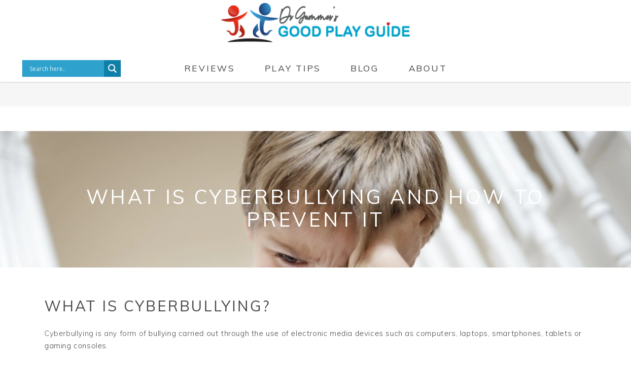

--- FILE ---
content_type: text/html; charset=UTF-8
request_url: https://www.goodplayguide.com/tech-tips-esafety/what-is-cyberbullying-and-how-to-prevent-it/
body_size: 37643
content:
<!DOCTYPE html>
<html lang="en-GB">
<head>
	
		<meta charset="UTF-8"/>
		<link rel="profile" href="http://gmpg.org/xfn/11"/>
		
				<meta name="viewport" content="width=device-width,initial-scale=1,user-scalable=yes">
		<meta name='robots' content='index, follow, max-image-preview:large, max-snippet:-1, max-video-preview:-1' />

<!-- Google Tag Manager for WordPress by gtm4wp.com -->
<script data-cfasync="false" data-pagespeed-no-defer>
	var gtm4wp_datalayer_name = "dataLayer";
	var dataLayer = dataLayer || [];
	const gtm4wp_use_sku_instead = 0;
	const gtm4wp_currency = 'GBP';
	const gtm4wp_product_per_impression = 0;
	const gtm4wp_clear_ecommerce = false;
	const gtm4wp_datalayer_max_timeout = 2000;
</script>
<!-- End Google Tag Manager for WordPress by gtm4wp.com --><!-- Google tag (gtag.js) consent mode dataLayer added by Site Kit -->
<script type="text/javascript" id="google_gtagjs-js-consent-mode-data-layer">
/* <![CDATA[ */
window.dataLayer = window.dataLayer || [];function gtag(){dataLayer.push(arguments);}
gtag('consent', 'default', {"ad_personalization":"denied","ad_storage":"denied","ad_user_data":"denied","analytics_storage":"denied","functionality_storage":"denied","security_storage":"denied","personalization_storage":"denied","region":["AT","BE","BG","CH","CY","CZ","DE","DK","EE","ES","FI","FR","GB","GR","HR","HU","IE","IS","IT","LI","LT","LU","LV","MT","NL","NO","PL","PT","RO","SE","SI","SK"],"wait_for_update":500});
window._googlesitekitConsentCategoryMap = {"statistics":["analytics_storage"],"marketing":["ad_storage","ad_user_data","ad_personalization"],"functional":["functionality_storage","security_storage"],"preferences":["personalization_storage"]};
window._googlesitekitConsents = {"ad_personalization":"denied","ad_storage":"denied","ad_user_data":"denied","analytics_storage":"denied","functionality_storage":"denied","security_storage":"denied","personalization_storage":"denied","region":["AT","BE","BG","CH","CY","CZ","DE","DK","EE","ES","FI","FR","GB","GR","HR","HU","IE","IS","IT","LI","LT","LU","LV","MT","NL","NO","PL","PT","RO","SE","SI","SK"],"wait_for_update":500};
/* ]]> */
</script>
<!-- End Google tag (gtag.js) consent mode dataLayer added by Site Kit -->

	<!-- This site is optimized with the Yoast SEO plugin v26.8 - https://yoast.com/product/yoast-seo-wordpress/ -->
	<title>What is Cyberbullying and how to prevent it - The Good Play Guide</title>
	<meta name="description" content="It is incredibly important to do as much as possible to help prevent and stop cyber bullying. Here are some tips from the Good Play Guide for parents" />
	<link rel="canonical" href="https://www.goodplayguide.com/tech-tips-esafety/what-is-cyberbullying-and-how-to-prevent-it/" />
	<meta property="og:locale" content="en_GB" />
	<meta property="og:type" content="article" />
	<meta property="og:title" content="What is Cyberbullying and how to prevent it - The Good Play Guide" />
	<meta property="og:description" content="It is incredibly important to do as much as possible to help prevent and stop cyber bullying. Here are some tips from the Good Play Guide for parents" />
	<meta property="og:url" content="https://www.goodplayguide.com/tech-tips-esafety/what-is-cyberbullying-and-how-to-prevent-it/" />
	<meta property="og:site_name" content="The Good Play Guide" />
	<meta property="article:publisher" content="https://www.facebook.com/GoodPlayGuide" />
	<meta property="article:modified_time" content="2022-07-21T13:46:40+00:00" />
	<meta property="og:image" content="https://www.goodplayguide.com/wp-content/uploads/2021/06/our-tips-for-avoiding-cyberbullying.jpg" />
	<meta property="og:image:width" content="1280" />
	<meta property="og:image:height" content="960" />
	<meta property="og:image:type" content="image/jpeg" />
	<meta name="twitter:card" content="summary_large_image" />
	<meta name="twitter:site" content="@GoodPlayGuide" />
	<meta name="twitter:label1" content="Estimated reading time" />
	<meta name="twitter:data1" content="4 minutes" />
	<script type="application/ld+json" class="yoast-schema-graph">{"@context":"https://schema.org","@graph":[{"@type":"WebPage","@id":"https://www.goodplayguide.com/tech-tips-esafety/what-is-cyberbullying-and-how-to-prevent-it/","url":"https://www.goodplayguide.com/tech-tips-esafety/what-is-cyberbullying-and-how-to-prevent-it/","name":"What is Cyberbullying and how to prevent it - The Good Play Guide","isPartOf":{"@id":"https://www.goodplayguide.com/#website"},"primaryImageOfPage":{"@id":"https://www.goodplayguide.com/tech-tips-esafety/what-is-cyberbullying-and-how-to-prevent-it/#primaryimage"},"image":{"@id":"https://www.goodplayguide.com/tech-tips-esafety/what-is-cyberbullying-and-how-to-prevent-it/#primaryimage"},"thumbnailUrl":"https://www.goodplayguide.com/wp-content/uploads/2021/06/our-tips-for-avoiding-cyberbullying.jpg","datePublished":"2021-06-01T14:44:39+00:00","dateModified":"2022-07-21T13:46:40+00:00","description":"It is incredibly important to do as much as possible to help prevent and stop cyber bullying. Here are some tips from the Good Play Guide for parents","breadcrumb":{"@id":"https://www.goodplayguide.com/tech-tips-esafety/what-is-cyberbullying-and-how-to-prevent-it/#breadcrumb"},"inLanguage":"en-GB","potentialAction":[{"@type":"ReadAction","target":["https://www.goodplayguide.com/tech-tips-esafety/what-is-cyberbullying-and-how-to-prevent-it/"]}]},{"@type":"ImageObject","inLanguage":"en-GB","@id":"https://www.goodplayguide.com/tech-tips-esafety/what-is-cyberbullying-and-how-to-prevent-it/#primaryimage","url":"https://www.goodplayguide.com/wp-content/uploads/2021/06/our-tips-for-avoiding-cyberbullying.jpg","contentUrl":"https://www.goodplayguide.com/wp-content/uploads/2021/06/our-tips-for-avoiding-cyberbullying.jpg","width":1280,"height":960},{"@type":"BreadcrumbList","@id":"https://www.goodplayguide.com/tech-tips-esafety/what-is-cyberbullying-and-how-to-prevent-it/#breadcrumb","itemListElement":[{"@type":"ListItem","position":1,"name":"Home","item":"https://www.goodplayguide.com/"},{"@type":"ListItem","position":2,"name":"Tech Tips &#038; e-Safety","item":"https://www.goodplayguide.com/tech-tips-esafety/"},{"@type":"ListItem","position":3,"name":"What is Cyberbullying and how to prevent it"}]},{"@type":"WebSite","@id":"https://www.goodplayguide.com/#website","url":"https://www.goodplayguide.com/","name":"The Good Toy Guide","description":"The home of the Good Play Guide","publisher":{"@id":"https://www.goodplayguide.com/#organization"},"potentialAction":[{"@type":"SearchAction","target":{"@type":"EntryPoint","urlTemplate":"https://www.goodplayguide.com/?s={search_term_string}"},"query-input":{"@type":"PropertyValueSpecification","valueRequired":true,"valueName":"search_term_string"}}],"inLanguage":"en-GB"},{"@type":"Organization","@id":"https://www.goodplayguide.com/#organization","name":"Dr Gummer's Good Play Guide","url":"https://www.goodplayguide.com/","logo":{"@type":"ImageObject","inLanguage":"en-GB","@id":"https://www.goodplayguide.com/#/schema/logo/image/","url":"https://goodplayguide.com/wp-content/uploads/2020/10/GTG-Stamp.jpg","contentUrl":"https://goodplayguide.com/wp-content/uploads/2020/10/GTG-Stamp.jpg","width":886,"height":886,"caption":"Dr Gummer's Good Play Guide"},"image":{"@id":"https://www.goodplayguide.com/#/schema/logo/image/"},"sameAs":["https://www.facebook.com/GoodPlayGuide","https://x.com/GoodPlayGuide","https://www.instagram.com/goodPlayguide/"]}]}</script>
	<!-- / Yoast SEO plugin. -->


<link rel='dns-prefetch' href='//capi-automation.s3.us-east-2.amazonaws.com' />
<link rel='dns-prefetch' href='//www.googletagmanager.com' />
<link rel='dns-prefetch' href='//fonts.googleapis.com' />
<link rel='dns-prefetch' href='//use.fontawesome.com' />
<link rel="alternate" type="application/rss+xml" title="The Good Play Guide &raquo; Feed" href="https://www.goodplayguide.com/feed/" />
<link rel="alternate" type="application/rss+xml" title="The Good Play Guide &raquo; Comments Feed" href="https://www.goodplayguide.com/comments/feed/" />
<link rel="alternate" title="oEmbed (JSON)" type="application/json+oembed" href="https://www.goodplayguide.com/wp-json/oembed/1.0/embed?url=https%3A%2F%2Fwww.goodplayguide.com%2Ftech-tips-esafety%2Fwhat-is-cyberbullying-and-how-to-prevent-it%2F" />
<link rel="alternate" title="oEmbed (XML)" type="text/xml+oembed" href="https://www.goodplayguide.com/wp-json/oembed/1.0/embed?url=https%3A%2F%2Fwww.goodplayguide.com%2Ftech-tips-esafety%2Fwhat-is-cyberbullying-and-how-to-prevent-it%2F&#038;format=xml" />
		<style>
			.lazyload,
			.lazyloading {
				max-width: 100%;
			}
		</style>
		<style id='wp-img-auto-sizes-contain-inline-css' type='text/css'>
img:is([sizes=auto i],[sizes^="auto," i]){contain-intrinsic-size:3000px 1500px}
/*# sourceURL=wp-img-auto-sizes-contain-inline-css */
</style>
<link rel='stylesheet' id='wc-price-based-country-frontend-css' href='https://www.goodplayguide.com/wp-content/plugins/woocommerce-product-price-based-on-countries/assets/css/frontend.min.css?ver=4.1.1' type='text/css' media='all' />
<style id='wp-emoji-styles-inline-css' type='text/css'>

	img.wp-smiley, img.emoji {
		display: inline !important;
		border: none !important;
		box-shadow: none !important;
		height: 1em !important;
		width: 1em !important;
		margin: 0 0.07em !important;
		vertical-align: -0.1em !important;
		background: none !important;
		padding: 0 !important;
	}
/*# sourceURL=wp-emoji-styles-inline-css */
</style>
<style id='wp-block-library-inline-css' type='text/css'>
:root{--wp-block-synced-color:#7a00df;--wp-block-synced-color--rgb:122,0,223;--wp-bound-block-color:var(--wp-block-synced-color);--wp-editor-canvas-background:#ddd;--wp-admin-theme-color:#007cba;--wp-admin-theme-color--rgb:0,124,186;--wp-admin-theme-color-darker-10:#006ba1;--wp-admin-theme-color-darker-10--rgb:0,107,160.5;--wp-admin-theme-color-darker-20:#005a87;--wp-admin-theme-color-darker-20--rgb:0,90,135;--wp-admin-border-width-focus:2px}@media (min-resolution:192dpi){:root{--wp-admin-border-width-focus:1.5px}}.wp-element-button{cursor:pointer}:root .has-very-light-gray-background-color{background-color:#eee}:root .has-very-dark-gray-background-color{background-color:#313131}:root .has-very-light-gray-color{color:#eee}:root .has-very-dark-gray-color{color:#313131}:root .has-vivid-green-cyan-to-vivid-cyan-blue-gradient-background{background:linear-gradient(135deg,#00d084,#0693e3)}:root .has-purple-crush-gradient-background{background:linear-gradient(135deg,#34e2e4,#4721fb 50%,#ab1dfe)}:root .has-hazy-dawn-gradient-background{background:linear-gradient(135deg,#faaca8,#dad0ec)}:root .has-subdued-olive-gradient-background{background:linear-gradient(135deg,#fafae1,#67a671)}:root .has-atomic-cream-gradient-background{background:linear-gradient(135deg,#fdd79a,#004a59)}:root .has-nightshade-gradient-background{background:linear-gradient(135deg,#330968,#31cdcf)}:root .has-midnight-gradient-background{background:linear-gradient(135deg,#020381,#2874fc)}:root{--wp--preset--font-size--normal:16px;--wp--preset--font-size--huge:42px}.has-regular-font-size{font-size:1em}.has-larger-font-size{font-size:2.625em}.has-normal-font-size{font-size:var(--wp--preset--font-size--normal)}.has-huge-font-size{font-size:var(--wp--preset--font-size--huge)}.has-text-align-center{text-align:center}.has-text-align-left{text-align:left}.has-text-align-right{text-align:right}.has-fit-text{white-space:nowrap!important}#end-resizable-editor-section{display:none}.aligncenter{clear:both}.items-justified-left{justify-content:flex-start}.items-justified-center{justify-content:center}.items-justified-right{justify-content:flex-end}.items-justified-space-between{justify-content:space-between}.screen-reader-text{border:0;clip-path:inset(50%);height:1px;margin:-1px;overflow:hidden;padding:0;position:absolute;width:1px;word-wrap:normal!important}.screen-reader-text:focus{background-color:#ddd;clip-path:none;color:#444;display:block;font-size:1em;height:auto;left:5px;line-height:normal;padding:15px 23px 14px;text-decoration:none;top:5px;width:auto;z-index:100000}html :where(.has-border-color){border-style:solid}html :where([style*=border-top-color]){border-top-style:solid}html :where([style*=border-right-color]){border-right-style:solid}html :where([style*=border-bottom-color]){border-bottom-style:solid}html :where([style*=border-left-color]){border-left-style:solid}html :where([style*=border-width]){border-style:solid}html :where([style*=border-top-width]){border-top-style:solid}html :where([style*=border-right-width]){border-right-style:solid}html :where([style*=border-bottom-width]){border-bottom-style:solid}html :where([style*=border-left-width]){border-left-style:solid}html :where(img[class*=wp-image-]){height:auto;max-width:100%}:where(figure){margin:0 0 1em}html :where(.is-position-sticky){--wp-admin--admin-bar--position-offset:var(--wp-admin--admin-bar--height,0px)}@media screen and (max-width:600px){html :where(.is-position-sticky){--wp-admin--admin-bar--position-offset:0px}}

/*# sourceURL=wp-block-library-inline-css */
</style><style id='global-styles-inline-css' type='text/css'>
:root{--wp--preset--aspect-ratio--square: 1;--wp--preset--aspect-ratio--4-3: 4/3;--wp--preset--aspect-ratio--3-4: 3/4;--wp--preset--aspect-ratio--3-2: 3/2;--wp--preset--aspect-ratio--2-3: 2/3;--wp--preset--aspect-ratio--16-9: 16/9;--wp--preset--aspect-ratio--9-16: 9/16;--wp--preset--color--black: #000000;--wp--preset--color--cyan-bluish-gray: #abb8c3;--wp--preset--color--white: #ffffff;--wp--preset--color--pale-pink: #f78da7;--wp--preset--color--vivid-red: #cf2e2e;--wp--preset--color--luminous-vivid-orange: #ff6900;--wp--preset--color--luminous-vivid-amber: #fcb900;--wp--preset--color--light-green-cyan: #7bdcb5;--wp--preset--color--vivid-green-cyan: #00d084;--wp--preset--color--pale-cyan-blue: #8ed1fc;--wp--preset--color--vivid-cyan-blue: #0693e3;--wp--preset--color--vivid-purple: #9b51e0;--wp--preset--gradient--vivid-cyan-blue-to-vivid-purple: linear-gradient(135deg,rgb(6,147,227) 0%,rgb(155,81,224) 100%);--wp--preset--gradient--light-green-cyan-to-vivid-green-cyan: linear-gradient(135deg,rgb(122,220,180) 0%,rgb(0,208,130) 100%);--wp--preset--gradient--luminous-vivid-amber-to-luminous-vivid-orange: linear-gradient(135deg,rgb(252,185,0) 0%,rgb(255,105,0) 100%);--wp--preset--gradient--luminous-vivid-orange-to-vivid-red: linear-gradient(135deg,rgb(255,105,0) 0%,rgb(207,46,46) 100%);--wp--preset--gradient--very-light-gray-to-cyan-bluish-gray: linear-gradient(135deg,rgb(238,238,238) 0%,rgb(169,184,195) 100%);--wp--preset--gradient--cool-to-warm-spectrum: linear-gradient(135deg,rgb(74,234,220) 0%,rgb(151,120,209) 20%,rgb(207,42,186) 40%,rgb(238,44,130) 60%,rgb(251,105,98) 80%,rgb(254,248,76) 100%);--wp--preset--gradient--blush-light-purple: linear-gradient(135deg,rgb(255,206,236) 0%,rgb(152,150,240) 100%);--wp--preset--gradient--blush-bordeaux: linear-gradient(135deg,rgb(254,205,165) 0%,rgb(254,45,45) 50%,rgb(107,0,62) 100%);--wp--preset--gradient--luminous-dusk: linear-gradient(135deg,rgb(255,203,112) 0%,rgb(199,81,192) 50%,rgb(65,88,208) 100%);--wp--preset--gradient--pale-ocean: linear-gradient(135deg,rgb(255,245,203) 0%,rgb(182,227,212) 50%,rgb(51,167,181) 100%);--wp--preset--gradient--electric-grass: linear-gradient(135deg,rgb(202,248,128) 0%,rgb(113,206,126) 100%);--wp--preset--gradient--midnight: linear-gradient(135deg,rgb(2,3,129) 0%,rgb(40,116,252) 100%);--wp--preset--font-size--small: 13px;--wp--preset--font-size--medium: 20px;--wp--preset--font-size--large: 36px;--wp--preset--font-size--x-large: 42px;--wp--preset--spacing--20: 0.44rem;--wp--preset--spacing--30: 0.67rem;--wp--preset--spacing--40: 1rem;--wp--preset--spacing--50: 1.5rem;--wp--preset--spacing--60: 2.25rem;--wp--preset--spacing--70: 3.38rem;--wp--preset--spacing--80: 5.06rem;--wp--preset--shadow--natural: 6px 6px 9px rgba(0, 0, 0, 0.2);--wp--preset--shadow--deep: 12px 12px 50px rgba(0, 0, 0, 0.4);--wp--preset--shadow--sharp: 6px 6px 0px rgba(0, 0, 0, 0.2);--wp--preset--shadow--outlined: 6px 6px 0px -3px rgb(255, 255, 255), 6px 6px rgb(0, 0, 0);--wp--preset--shadow--crisp: 6px 6px 0px rgb(0, 0, 0);}:where(.is-layout-flex){gap: 0.5em;}:where(.is-layout-grid){gap: 0.5em;}body .is-layout-flex{display: flex;}.is-layout-flex{flex-wrap: wrap;align-items: center;}.is-layout-flex > :is(*, div){margin: 0;}body .is-layout-grid{display: grid;}.is-layout-grid > :is(*, div){margin: 0;}:where(.wp-block-columns.is-layout-flex){gap: 2em;}:where(.wp-block-columns.is-layout-grid){gap: 2em;}:where(.wp-block-post-template.is-layout-flex){gap: 1.25em;}:where(.wp-block-post-template.is-layout-grid){gap: 1.25em;}.has-black-color{color: var(--wp--preset--color--black) !important;}.has-cyan-bluish-gray-color{color: var(--wp--preset--color--cyan-bluish-gray) !important;}.has-white-color{color: var(--wp--preset--color--white) !important;}.has-pale-pink-color{color: var(--wp--preset--color--pale-pink) !important;}.has-vivid-red-color{color: var(--wp--preset--color--vivid-red) !important;}.has-luminous-vivid-orange-color{color: var(--wp--preset--color--luminous-vivid-orange) !important;}.has-luminous-vivid-amber-color{color: var(--wp--preset--color--luminous-vivid-amber) !important;}.has-light-green-cyan-color{color: var(--wp--preset--color--light-green-cyan) !important;}.has-vivid-green-cyan-color{color: var(--wp--preset--color--vivid-green-cyan) !important;}.has-pale-cyan-blue-color{color: var(--wp--preset--color--pale-cyan-blue) !important;}.has-vivid-cyan-blue-color{color: var(--wp--preset--color--vivid-cyan-blue) !important;}.has-vivid-purple-color{color: var(--wp--preset--color--vivid-purple) !important;}.has-black-background-color{background-color: var(--wp--preset--color--black) !important;}.has-cyan-bluish-gray-background-color{background-color: var(--wp--preset--color--cyan-bluish-gray) !important;}.has-white-background-color{background-color: var(--wp--preset--color--white) !important;}.has-pale-pink-background-color{background-color: var(--wp--preset--color--pale-pink) !important;}.has-vivid-red-background-color{background-color: var(--wp--preset--color--vivid-red) !important;}.has-luminous-vivid-orange-background-color{background-color: var(--wp--preset--color--luminous-vivid-orange) !important;}.has-luminous-vivid-amber-background-color{background-color: var(--wp--preset--color--luminous-vivid-amber) !important;}.has-light-green-cyan-background-color{background-color: var(--wp--preset--color--light-green-cyan) !important;}.has-vivid-green-cyan-background-color{background-color: var(--wp--preset--color--vivid-green-cyan) !important;}.has-pale-cyan-blue-background-color{background-color: var(--wp--preset--color--pale-cyan-blue) !important;}.has-vivid-cyan-blue-background-color{background-color: var(--wp--preset--color--vivid-cyan-blue) !important;}.has-vivid-purple-background-color{background-color: var(--wp--preset--color--vivid-purple) !important;}.has-black-border-color{border-color: var(--wp--preset--color--black) !important;}.has-cyan-bluish-gray-border-color{border-color: var(--wp--preset--color--cyan-bluish-gray) !important;}.has-white-border-color{border-color: var(--wp--preset--color--white) !important;}.has-pale-pink-border-color{border-color: var(--wp--preset--color--pale-pink) !important;}.has-vivid-red-border-color{border-color: var(--wp--preset--color--vivid-red) !important;}.has-luminous-vivid-orange-border-color{border-color: var(--wp--preset--color--luminous-vivid-orange) !important;}.has-luminous-vivid-amber-border-color{border-color: var(--wp--preset--color--luminous-vivid-amber) !important;}.has-light-green-cyan-border-color{border-color: var(--wp--preset--color--light-green-cyan) !important;}.has-vivid-green-cyan-border-color{border-color: var(--wp--preset--color--vivid-green-cyan) !important;}.has-pale-cyan-blue-border-color{border-color: var(--wp--preset--color--pale-cyan-blue) !important;}.has-vivid-cyan-blue-border-color{border-color: var(--wp--preset--color--vivid-cyan-blue) !important;}.has-vivid-purple-border-color{border-color: var(--wp--preset--color--vivid-purple) !important;}.has-vivid-cyan-blue-to-vivid-purple-gradient-background{background: var(--wp--preset--gradient--vivid-cyan-blue-to-vivid-purple) !important;}.has-light-green-cyan-to-vivid-green-cyan-gradient-background{background: var(--wp--preset--gradient--light-green-cyan-to-vivid-green-cyan) !important;}.has-luminous-vivid-amber-to-luminous-vivid-orange-gradient-background{background: var(--wp--preset--gradient--luminous-vivid-amber-to-luminous-vivid-orange) !important;}.has-luminous-vivid-orange-to-vivid-red-gradient-background{background: var(--wp--preset--gradient--luminous-vivid-orange-to-vivid-red) !important;}.has-very-light-gray-to-cyan-bluish-gray-gradient-background{background: var(--wp--preset--gradient--very-light-gray-to-cyan-bluish-gray) !important;}.has-cool-to-warm-spectrum-gradient-background{background: var(--wp--preset--gradient--cool-to-warm-spectrum) !important;}.has-blush-light-purple-gradient-background{background: var(--wp--preset--gradient--blush-light-purple) !important;}.has-blush-bordeaux-gradient-background{background: var(--wp--preset--gradient--blush-bordeaux) !important;}.has-luminous-dusk-gradient-background{background: var(--wp--preset--gradient--luminous-dusk) !important;}.has-pale-ocean-gradient-background{background: var(--wp--preset--gradient--pale-ocean) !important;}.has-electric-grass-gradient-background{background: var(--wp--preset--gradient--electric-grass) !important;}.has-midnight-gradient-background{background: var(--wp--preset--gradient--midnight) !important;}.has-small-font-size{font-size: var(--wp--preset--font-size--small) !important;}.has-medium-font-size{font-size: var(--wp--preset--font-size--medium) !important;}.has-large-font-size{font-size: var(--wp--preset--font-size--large) !important;}.has-x-large-font-size{font-size: var(--wp--preset--font-size--x-large) !important;}
/*# sourceURL=global-styles-inline-css */
</style>

<style id='classic-theme-styles-inline-css' type='text/css'>
/*! This file is auto-generated */
.wp-block-button__link{color:#fff;background-color:#32373c;border-radius:9999px;box-shadow:none;text-decoration:none;padding:calc(.667em + 2px) calc(1.333em + 2px);font-size:1.125em}.wp-block-file__button{background:#32373c;color:#fff;text-decoration:none}
/*# sourceURL=/wp-includes/css/classic-themes.min.css */
</style>
<link rel='stylesheet' id='contact-form-7-css' href='https://www.goodplayguide.com/wp-content/plugins/contact-form-7/includes/css/styles.css?ver=6.1.4' type='text/css' media='all' />
<link rel='stylesheet' id='sr7css-css' href='//www.goodplayguide.com/wp-content/plugins/revslider/public/css/sr7.css?ver=6.7.38' type='text/css' media='all' />
<style id='woocommerce-inline-inline-css' type='text/css'>
.woocommerce form .form-row .required { visibility: visible; }
/*# sourceURL=woocommerce-inline-inline-css */
</style>
<link rel='stylesheet' id='yith_wcbm_badge_style-css' href='https://www.goodplayguide.com/wp-content/plugins/yith-woocommerce-badge-management-premium/assets/css/frontend.css?ver=3.3.0' type='text/css' media='all' />
<style id='yith_wcbm_badge_style-inline-css' type='text/css'>
.yith-wcbm-badge.yith-wcbm-badge-image.yith-wcbm-badge-9239 {
				top: 0px; right: auto; bottom: auto; left: 0px;
				opacity: 100%;
				
				margin: 0px 0px 0px 0px;
				padding: 0px 0px 0px 0px;
				 width:250px;
			}@media only screen and (max-width: 768px) {
							.yith-wcbm-badge.yith-wcbm-badge-image.yith-wcbm-badge-9239{ 
							-ms-transform:  scale(0.4); -webkit-transform:  scale(0.4); transform:  scale(0.4);
							}
						}
				.yith-wcbm-badge.yith-wcbm-badge-image.yith-wcbm-badge-12512 {
				top: -2px; right: auto; bottom: auto; left: 3px;
				opacity: 100%;
				
				margin: 0px 0px 0px 0px;
				padding: 0px 0px 0px 0px;
				 width:250px;
			}@media only screen and (max-width: 768px) {
							.yith-wcbm-badge.yith-wcbm-badge-image.yith-wcbm-badge-12512{ 
							-ms-transform:  scale(0.6); -webkit-transform:  scale(0.6); transform:  scale(0.6);
							}
						}
				.yith-wcbm-badge.yith-wcbm-badge-image.yith-wcbm-badge-10957 {
				top: 0px; right: auto; bottom: auto; left: 3px;
				opacity: 100%;
				
				margin: 0px 0px 0px 0px;
				padding: 0px 0px 0px 0px;
				 width:250px;
			}@media only screen and (max-width: 768px) {
							.yith-wcbm-badge.yith-wcbm-badge-image.yith-wcbm-badge-10957{ 
							-ms-transform:  scale(0.4); -webkit-transform:  scale(0.4); transform:  scale(0.4);
							}
						}
				.yith-wcbm-badge.yith-wcbm-badge-image.yith-wcbm-badge-10267 {
				top: -2px; right: auto; bottom: auto; left: 3px;
				opacity: 100%;
				
				margin: 0px 0px 0px 0px;
				padding: 0px 0px 0px 0px;
				 width:250px;
			}@media only screen and (max-width: 768px) {
							.yith-wcbm-badge.yith-wcbm-badge-image.yith-wcbm-badge-10267{ 
							-ms-transform:  scale(0.6); -webkit-transform:  scale(0.6); transform:  scale(0.6);
							}
						}
				.yith-wcbm-badge.yith-wcbm-badge-image.yith-wcbm-badge-9246 {
				top: 0%; right: auto; bottom: auto; left: 0%;
				opacity: 100%;
				
				margin: 0px 0px 0px 0px;
				padding: 0px 0px 0px 0px;
				 width:250px;
			}@media only screen and (max-width: 768px) {
							.yith-wcbm-badge.yith-wcbm-badge-image.yith-wcbm-badge-9246{ 
							-ms-transform:  scale(0.4); -webkit-transform:  scale(0.4); transform:  scale(0.4);
							}
						}
				
/*# sourceURL=yith_wcbm_badge_style-inline-css */
</style>
<link rel='stylesheet' id='yith-gfont-open-sans-css' href='https://www.goodplayguide.com/wp-content/plugins/yith-woocommerce-badge-management-premium/assets/fonts/open-sans/style.css?ver=3.3.0' type='text/css' media='all' />
<link rel='stylesheet' id='ywctm-frontend-css' href='https://www.goodplayguide.com/wp-content/plugins/yith-woocommerce-catalog-mode/assets/css/frontend.min.css?ver=2.51.0' type='text/css' media='all' />
<style id='ywctm-frontend-inline-css' type='text/css'>
form.cart button.single_add_to_cart_button, .ppc-button-wrapper, .wc-ppcp-paylater-msg__container, form.cart .quantity, .widget.woocommerce.widget_shopping_cart{display: none !important}
/*# sourceURL=ywctm-frontend-inline-css */
</style>
<link rel='stylesheet' id='peggi-select-default-style-css' href='https://www.goodplayguide.com/wp-content/themes/peggi/style.css?ver=6.9' type='text/css' media='all' />
<link rel='stylesheet' id='peggi-select-child-style-css' href='https://www.goodplayguide.com/wp-content/themes/peggi-child/style.css?ver=6.9' type='text/css' media='all' />
<link rel='stylesheet' id='peggi-select-modules-css' href='https://www.goodplayguide.com/wp-content/themes/peggi/assets/css/modules.min.css?ver=6.9' type='text/css' media='all' />
<link rel='stylesheet' id='qodef-font_elegant-css' href='https://www.goodplayguide.com/wp-content/themes/peggi/framework/lib/icons-pack/elegant-icons/style.min.css?ver=6.9' type='text/css' media='all' />
<link rel='stylesheet' id='qodef-font_awesome-css' href='https://www.goodplayguide.com/wp-content/themes/peggi/framework/lib/icons-pack/font-awesome/css/fontawesome-all.min.css?ver=6.9' type='text/css' media='all' />
<link rel='stylesheet' id='qodef-linear_icons-css' href='https://www.goodplayguide.com/wp-content/themes/peggi/framework/lib/icons-pack/linear-icons/style.css?ver=6.9' type='text/css' media='all' />
<link rel='stylesheet' id='mediaelement-css' href='https://www.goodplayguide.com/wp-includes/js/mediaelement/mediaelementplayer-legacy.min.css?ver=4.2.17' type='text/css' media='all' />
<link rel='stylesheet' id='wp-mediaelement-css' href='https://www.goodplayguide.com/wp-includes/js/mediaelement/wp-mediaelement.min.css?ver=6.9' type='text/css' media='all' />
<link rel='stylesheet' id='peggi-select-woo-css' href='https://www.goodplayguide.com/wp-content/themes/peggi/assets/css/woocommerce.min.css?ver=6.9' type='text/css' media='all' />
<link rel='stylesheet' id='peggi-select-woo-responsive-css' href='https://www.goodplayguide.com/wp-content/themes/peggi/assets/css/woocommerce-responsive.min.css?ver=6.9' type='text/css' media='all' />
<link rel='stylesheet' id='peggi-select-style-dynamic-css' href='https://www.goodplayguide.com/wp-content/themes/peggi/assets/css/style_dynamic.css?ver=1677832788' type='text/css' media='all' />
<link rel='stylesheet' id='peggi-select-modules-responsive-css' href='https://www.goodplayguide.com/wp-content/themes/peggi/assets/css/modules-responsive.min.css?ver=6.9' type='text/css' media='all' />
<link rel='stylesheet' id='peggi-select-style-dynamic-responsive-css' href='https://www.goodplayguide.com/wp-content/themes/peggi/assets/css/style_dynamic_responsive.css?ver=1677832788' type='text/css' media='all' />
<link rel='stylesheet' id='peggi-select-google-fonts-css' href='https://fonts.googleapis.com/css?family=Poppins%3A400%7CArchitects+Daughter%3A400%7CMuli%3A400&#038;subset=latin-ext&#038;ver=1.0.0' type='text/css' media='all' />
<link rel='stylesheet' id='peggi-core-dashboard-style-css' href='https://www.goodplayguide.com/wp-content/plugins/peggi-core/core-dashboard/assets/css/core-dashboard.min.css?ver=6.9' type='text/css' media='all' />
<link rel='stylesheet' id='wpdreams-asl-basic-css' href='https://www.goodplayguide.com/wp-content/plugins/ajax-search-lite/css/style.basic.css?ver=4.13.4' type='text/css' media='all' />
<style id='wpdreams-asl-basic-inline-css' type='text/css'>

					div[id*='ajaxsearchlitesettings'].searchsettings .asl_option_inner label {
						font-size: 0px !important;
						color: rgba(0, 0, 0, 0);
					}
					div[id*='ajaxsearchlitesettings'].searchsettings .asl_option_inner label:after {
						font-size: 11px !important;
						position: absolute;
						top: 0;
						left: 0;
						z-index: 1;
					}
					.asl_w_container {
						width: 90%;
						margin: 5px 5px 5px 5px;
						min-width: 200px;
					}
					div[id*='ajaxsearchlite'].asl_m {
						width: 100%;
					}
					div[id*='ajaxsearchliteres'].wpdreams_asl_results div.resdrg span.highlighted {
						font-weight: bold;
						color: rgba(217, 49, 43, 1);
						background-color: rgba(238, 238, 238, 1);
					}
					div[id*='ajaxsearchliteres'].wpdreams_asl_results .results img.asl_image {
						width: 70px;
						height: 70px;
						object-fit: cover;
					}
					div[id*='ajaxsearchlite'].asl_r .results {
						max-height: none;
					}
					div[id*='ajaxsearchlite'].asl_r {
						position: absolute;
					}
				
							.asl_w, .asl_w * {font-family:&quot;Muli&quot; !important;}
							.asl_m input[type=search]::placeholder{font-family:&quot;Muli&quot; !important;}
							.asl_m input[type=search]::-webkit-input-placeholder{font-family:&quot;Muli&quot; !important;}
							.asl_m input[type=search]::-moz-placeholder{font-family:&quot;Muli&quot; !important;}
							.asl_m input[type=search]:-ms-input-placeholder{font-family:&quot;Muli&quot; !important;}
						
						.asl_m, .asl_m .probox {
							background-color: rgb(46, 162, 204) !important;
							background-image: none !important;
							-webkit-background-image: none !important;
							-ms-background-image: none !important;
						}
					
						.asl_m .probox svg {
							fill: rgb(255, 255, 255) !important;
						}
						.asl_m .probox .innericon {
							background-color: rgb(14, 127, 168) !important;
							background-image: none !important;
							-webkit-background-image: none !important;
							-ms-background-image: none !important;
						}
					
						div.asl_r.asl_w.vertical .results .item::after {
							display: block;
							position: absolute;
							bottom: 0;
							content: '';
							height: 1px;
							width: 100%;
							background: #D8D8D8;
						}
						div.asl_r.asl_w.vertical .results .item.asl_last_item::after {
							display: none;
						}
					
						@media only screen and (min-width: 641px) and (max-width: 1024px) {
							.asl_w_container {
								width: 100% !important;
							}
						}
					
						@media only screen and (max-width: 640px) {
							.asl_w_container {
								width: 100% !important;
							}
						}
					
/*# sourceURL=wpdreams-asl-basic-inline-css */
</style>
<link rel='stylesheet' id='wpdreams-asl-instance-css' href='https://www.goodplayguide.com/wp-content/plugins/ajax-search-lite/css/style-simple-blue.css?ver=4.13.4' type='text/css' media='all' />
<link rel='stylesheet' id='js_composer_front-css' href='https://www.goodplayguide.com/wp-content/plugins/js_composer/assets/css/js_composer.min.css?ver=6.6.0' type='text/css' media='all' />
<link rel='stylesheet' id='bfa-font-awesome-css' href='https://use.fontawesome.com/releases/v5.15.4/css/all.css?ver=2.0.3' type='text/css' media='all' />
<link rel='stylesheet' id='bfa-font-awesome-v4-shim-css' href='https://use.fontawesome.com/releases/v5.15.4/css/v4-shims.css?ver=2.0.3' type='text/css' media='all' />
<style id='bfa-font-awesome-v4-shim-inline-css' type='text/css'>

			@font-face {
				font-family: 'FontAwesome';
				src: url('https://use.fontawesome.com/releases/v5.15.4/webfonts/fa-brands-400.eot'),
				url('https://use.fontawesome.com/releases/v5.15.4/webfonts/fa-brands-400.eot?#iefix') format('embedded-opentype'),
				url('https://use.fontawesome.com/releases/v5.15.4/webfonts/fa-brands-400.woff2') format('woff2'),
				url('https://use.fontawesome.com/releases/v5.15.4/webfonts/fa-brands-400.woff') format('woff'),
				url('https://use.fontawesome.com/releases/v5.15.4/webfonts/fa-brands-400.ttf') format('truetype'),
				url('https://use.fontawesome.com/releases/v5.15.4/webfonts/fa-brands-400.svg#fontawesome') format('svg');
			}

			@font-face {
				font-family: 'FontAwesome';
				src: url('https://use.fontawesome.com/releases/v5.15.4/webfonts/fa-solid-900.eot'),
				url('https://use.fontawesome.com/releases/v5.15.4/webfonts/fa-solid-900.eot?#iefix') format('embedded-opentype'),
				url('https://use.fontawesome.com/releases/v5.15.4/webfonts/fa-solid-900.woff2') format('woff2'),
				url('https://use.fontawesome.com/releases/v5.15.4/webfonts/fa-solid-900.woff') format('woff'),
				url('https://use.fontawesome.com/releases/v5.15.4/webfonts/fa-solid-900.ttf') format('truetype'),
				url('https://use.fontawesome.com/releases/v5.15.4/webfonts/fa-solid-900.svg#fontawesome') format('svg');
			}

			@font-face {
				font-family: 'FontAwesome';
				src: url('https://use.fontawesome.com/releases/v5.15.4/webfonts/fa-regular-400.eot'),
				url('https://use.fontawesome.com/releases/v5.15.4/webfonts/fa-regular-400.eot?#iefix') format('embedded-opentype'),
				url('https://use.fontawesome.com/releases/v5.15.4/webfonts/fa-regular-400.woff2') format('woff2'),
				url('https://use.fontawesome.com/releases/v5.15.4/webfonts/fa-regular-400.woff') format('woff'),
				url('https://use.fontawesome.com/releases/v5.15.4/webfonts/fa-regular-400.ttf') format('truetype'),
				url('https://use.fontawesome.com/releases/v5.15.4/webfonts/fa-regular-400.svg#fontawesome') format('svg');
				unicode-range: U+F004-F005,U+F007,U+F017,U+F022,U+F024,U+F02E,U+F03E,U+F044,U+F057-F059,U+F06E,U+F070,U+F075,U+F07B-F07C,U+F080,U+F086,U+F089,U+F094,U+F09D,U+F0A0,U+F0A4-F0A7,U+F0C5,U+F0C7-F0C8,U+F0E0,U+F0EB,U+F0F3,U+F0F8,U+F0FE,U+F111,U+F118-F11A,U+F11C,U+F133,U+F144,U+F146,U+F14A,U+F14D-F14E,U+F150-F152,U+F15B-F15C,U+F164-F165,U+F185-F186,U+F191-F192,U+F1AD,U+F1C1-F1C9,U+F1CD,U+F1D8,U+F1E3,U+F1EA,U+F1F6,U+F1F9,U+F20A,U+F247-F249,U+F24D,U+F254-F25B,U+F25D,U+F267,U+F271-F274,U+F279,U+F28B,U+F28D,U+F2B5-F2B6,U+F2B9,U+F2BB,U+F2BD,U+F2C1-F2C2,U+F2D0,U+F2D2,U+F2DC,U+F2ED,U+F328,U+F358-F35B,U+F3A5,U+F3D1,U+F410,U+F4AD;
			}
		
/*# sourceURL=bfa-font-awesome-v4-shim-inline-css */
</style>
<script type="text/javascript" src="https://www.goodplayguide.com/wp-includes/js/jquery/jquery.min.js?ver=3.7.1" id="jquery-core-js"></script>
<script type="text/javascript" src="https://www.goodplayguide.com/wp-includes/js/jquery/jquery-migrate.min.js?ver=3.4.1" id="jquery-migrate-js"></script>
<script type="text/javascript" id="jquery-js-after">
/* <![CDATA[ */
if (typeof (window.wpfReadyList) == "undefined") {
			var v = jQuery.fn.jquery;
			if (v && parseInt(v) >= 3 && window.self === window.top) {
				var readyList=[];
				window.originalReadyMethod = jQuery.fn.ready;
				jQuery.fn.ready = function(){
					if(arguments.length && arguments.length > 0 && typeof arguments[0] === "function") {
						readyList.push({"c": this, "a": arguments});
					}
					return window.originalReadyMethod.apply( this, arguments );
				};
				window.wpfReadyList = readyList;
			}}
//# sourceURL=jquery-js-after
/* ]]> */
</script>
<script type="text/javascript" src="//www.goodplayguide.com/wp-content/plugins/revslider/public/js/libs/tptools.js?ver=6.7.38" id="tp-tools-js" async="async" data-wp-strategy="async"></script>
<script type="text/javascript" src="//www.goodplayguide.com/wp-content/plugins/revslider/public/js/sr7.js?ver=6.7.38" id="sr7-js" async="async" data-wp-strategy="async"></script>
<script type="text/javascript" src="https://www.goodplayguide.com/wp-content/plugins/woocommerce/assets/js/jquery-blockui/jquery.blockUI.min.js?ver=2.7.0-wc.10.4.3" id="wc-jquery-blockui-js" defer="defer" data-wp-strategy="defer"></script>
<script type="text/javascript" src="https://www.goodplayguide.com/wp-content/plugins/woocommerce/assets/js/js-cookie/js.cookie.min.js?ver=2.1.4-wc.10.4.3" id="wc-js-cookie-js" defer="defer" data-wp-strategy="defer"></script>
<script type="text/javascript" id="woocommerce-js-extra">
/* <![CDATA[ */
var woocommerce_params = {"ajax_url":"/wp-admin/admin-ajax.php","wc_ajax_url":"/?wc-ajax=%%endpoint%%","i18n_password_show":"Show password","i18n_password_hide":"Hide password"};
//# sourceURL=woocommerce-js-extra
/* ]]> */
</script>
<script type="text/javascript" src="https://www.goodplayguide.com/wp-content/plugins/woocommerce/assets/js/frontend/woocommerce.min.js?ver=10.4.3" id="woocommerce-js" defer="defer" data-wp-strategy="defer"></script>
<script type="text/javascript" src="https://www.goodplayguide.com/wp-content/plugins/woocommerce/assets/js/select2/select2.full.min.js?ver=4.0.3-wc.10.4.3" id="wc-select2-js" defer="defer" data-wp-strategy="defer"></script>

<!-- Google tag (gtag.js) snippet added by Site Kit -->
<!-- Google Analytics snippet added by Site Kit -->
<!-- Google Ads snippet added by Site Kit -->
<script type="text/javascript" src="https://www.googletagmanager.com/gtag/js?id=GT-5MC6JXK" id="google_gtagjs-js" async></script>
<script type="text/javascript" id="google_gtagjs-js-after">
/* <![CDATA[ */
window.dataLayer = window.dataLayer || [];function gtag(){dataLayer.push(arguments);}
gtag("set","linker",{"domains":["www.goodplayguide.com"]});
gtag("js", new Date());
gtag("set", "developer_id.dZTNiMT", true);
gtag("config", "GT-5MC6JXK");
gtag("config", "AW-962960517");
//# sourceURL=google_gtagjs-js-after
/* ]]> */
</script>
<link rel="https://api.w.org/" href="https://www.goodplayguide.com/wp-json/" /><link rel="alternate" title="JSON" type="application/json" href="https://www.goodplayguide.com/wp-json/wp/v2/pages/8242" /><link rel="EditURI" type="application/rsd+xml" title="RSD" href="https://www.goodplayguide.com/xmlrpc.php?rsd" />
<meta name="generator" content="WordPress 6.9" />
<meta name="generator" content="WooCommerce 10.4.3" />
<link rel='shortlink' href='https://www.goodplayguide.com/?p=8242' />
<meta name="generator" content="Site Kit by Google 1.170.0" /><meta name="facebook-domain-verification" content="hogvycazai44ajljkfz24i4a36p6ki" />
<meta name="google-site-verification" content="yfNtEwuGWxDoeYfUiCQvgRL0H5iExGi0uZ-C-O2YhRg" />
<!-- Google Tag Manager for WordPress by gtm4wp.com -->
<!-- GTM Container placement set to footer -->
<script data-cfasync="false" data-pagespeed-no-defer type="text/javascript">
	var dataLayer_content = {"pagePostType":"page","pagePostType2":"single-page","pagePostAuthor":"Oomar Mauthoor"};
	dataLayer.push( dataLayer_content );
</script>
<script data-cfasync="false" data-pagespeed-no-defer type="text/javascript">
(function(w,d,s,l,i){w[l]=w[l]||[];w[l].push({'gtm.start':
new Date().getTime(),event:'gtm.js'});var f=d.getElementsByTagName(s)[0],
j=d.createElement(s),dl=l!='dataLayer'?'&l='+l:'';j.async=true;j.src=
'//www.googletagmanager.com/gtm.js?id='+i+dl;f.parentNode.insertBefore(j,f);
})(window,document,'script','dataLayer','GTM-K4L7T45');
</script>
<!-- End Google Tag Manager for WordPress by gtm4wp.com -->		<script>
			document.documentElement.className = document.documentElement.className.replace('no-js', 'js');
		</script>
				<style>
			.no-js img.lazyload {
				display: none;
			}

			figure.wp-block-image img.lazyloading {
				min-width: 150px;
			}

			.lazyload,
			.lazyloading {
				--smush-placeholder-width: 100px;
				--smush-placeholder-aspect-ratio: 1/1;
				width: var(--smush-image-width, var(--smush-placeholder-width)) !important;
				aspect-ratio: var(--smush-image-aspect-ratio, var(--smush-placeholder-aspect-ratio)) !important;
			}

						.lazyload, .lazyloading {
				opacity: 0;
			}

			.lazyloaded {
				opacity: 1;
				transition: opacity 400ms;
				transition-delay: 0ms;
			}

					</style>
			<noscript><style>.woocommerce-product-gallery{ opacity: 1 !important; }</style></noscript>
					<link rel="preconnect" href="https://fonts.gstatic.com" crossorigin />
				<link rel="preload" as="style" href="//fonts.googleapis.com/css?family=Open+Sans&display=swap" />
								<link rel="stylesheet" href="//fonts.googleapis.com/css?family=Open+Sans&display=swap" media="all" />
				
<!-- Meta Pixel Code -->
<script type='text/javascript'>
!function(f,b,e,v,n,t,s){if(f.fbq)return;n=f.fbq=function(){n.callMethod?
n.callMethod.apply(n,arguments):n.queue.push(arguments)};if(!f._fbq)f._fbq=n;
n.push=n;n.loaded=!0;n.version='2.0';n.queue=[];t=b.createElement(e);t.async=!0;
t.src=v;s=b.getElementsByTagName(e)[0];s.parentNode.insertBefore(t,s)}(window,
document,'script','https://connect.facebook.net/en_US/fbevents.js?v=next');
</script>
<!-- End Meta Pixel Code -->

      <script type='text/javascript'>
        var url = window.location.origin + '?ob=open-bridge';
        fbq('set', 'openbridge', '2583585031932456', url);
      </script>
    <script type='text/javascript'>fbq('init', '2583585031932456', {}, {
    "agent": "wordpress-6.9-3.0.16"
})</script><script type='text/javascript'>
    fbq('track', 'PageView', []);
  </script>
<!-- Meta Pixel Code -->
<noscript>
<img height="1" width="1" style="display:none" alt="fbpx"
src="https://www.facebook.com/tr?id=2583585031932456&ev=PageView&noscript=1" />
</noscript>
<!-- End Meta Pixel Code -->
			<script  type="text/javascript">
				!function(f,b,e,v,n,t,s){if(f.fbq)return;n=f.fbq=function(){n.callMethod?
					n.callMethod.apply(n,arguments):n.queue.push(arguments)};if(!f._fbq)f._fbq=n;
					n.push=n;n.loaded=!0;n.version='2.0';n.queue=[];t=b.createElement(e);t.async=!0;
					t.src=v;s=b.getElementsByTagName(e)[0];s.parentNode.insertBefore(t,s)}(window,
					document,'script','https://connect.facebook.net/en_US/fbevents.js');
			</script>
			<!-- WooCommerce Facebook Integration Begin -->
			<script  type="text/javascript">

				fbq('init', '2583585031932456', {}, {
    "agent": "woocommerce_2-10.4.3-3.5.15"
});

				document.addEventListener( 'DOMContentLoaded', function() {
					// Insert placeholder for events injected when a product is added to the cart through AJAX.
					document.body.insertAdjacentHTML( 'beforeend', '<div class=\"wc-facebook-pixel-event-placeholder\"></div>' );
				}, false );

			</script>
			<!-- WooCommerce Facebook Integration End -->
			<meta name="generator" content="Powered by WPBakery Page Builder - drag and drop page builder for WordPress."/>
<style class="wpcode-css-snippet">/* Button container spacing */
.custom-buttons-container {
    margin-top: 20px; /* 20px padding between this container and the previous element */
    display: flex;
    flex-direction: column;
    gap: 15px; /* Space between buttons */
}

/* Style for all buttons */
.custom-button {
    display: inline-flex;
    align-items: center;
    justify-content: center;
    padding: 10px 15px; /* Slightly reduced padding for the height */
    font-family: 'Mulish', 'Arial Narrow', 'Roboto', sans-serif; /* Mulish as the primary font, Arial Narrow and Roboto as backups */
    font-size: 14px; /* Text size set to 14px */
    font-weight: 600;
    color: white;
    background-color: #00a4cc; /* Correct background color */
    border-radius: 10px; /* Slightly rounded corners */
    text-decoration: none;
    transition: background-color 0.3s ease, transform 0.2s ease;
    text-align: center;
    width: auto; /* Make the width responsive */
    max-width: 245px; /* Reduce the width by 55px */
    height: 32px; /* 10% height reduction from previous value */
}

/* Hover effect for buttons */
.custom-button:hover {
    background-color: #88398d; /* Darker hover color */
    color: white; /* Ensures text remains white on hover */
    transform: translateY(-2px); /* Subtle lift effect */
}

/* Button specific styles */
.buy-now-button {
    background-color: #00a4cc; /* Set background color to #00a4cc */
}

.buy-now-2-button {
    background-color: #00a4cc; /* Set background color to #00a4cc for buy_now_2 button */
}

.google-play-button {
    background-color: #00a4cc; /* Set background color to #00a4cc */
}

.app-store-button {
    background-color: #00a4cc; /* Set background color to #00a4cc */
}

/* New Website Link button style */
.website-link-button {
    background-color: #00a4cc; /* Same background color */
}

/* Button icons */
.button-icon {
    width: 20px; /* Set a fixed size for the icons */
    height: 20px;
    margin-left: 10px; /* Add space between the text and the icon */
    vertical-align: middle; /* Align the icon vertically with the text */
}

/* Hide the 'Read Our Expert Reviews' button on all product pages */
.single-product .jump-to-tab {
    display: none;
}
</style><link rel="preconnect" href="https://fonts.googleapis.com">
<link rel="preconnect" href="https://fonts.gstatic.com/" crossorigin>
<meta name="generator" content="Powered by Slider Revolution 6.7.38 - responsive, Mobile-Friendly Slider Plugin for WordPress with comfortable drag and drop interface." />
<link rel="icon" href="https://www.goodplayguide.com/wp-content/uploads/2021/09/cropped-dr-gummers-good-play-guide-favicon-32x32.png" sizes="32x32" />
<link rel="icon" href="https://www.goodplayguide.com/wp-content/uploads/2021/09/cropped-dr-gummers-good-play-guide-favicon-192x192.png" sizes="192x192" />
<link rel="apple-touch-icon" href="https://www.goodplayguide.com/wp-content/uploads/2021/09/cropped-dr-gummers-good-play-guide-favicon-180x180.png" />
<meta name="msapplication-TileImage" content="https://www.goodplayguide.com/wp-content/uploads/2021/09/cropped-dr-gummers-good-play-guide-favicon-270x270.png" />
<script>
	window._tpt			??= {};
	window.SR7			??= {};
	_tpt.R				??= {};
	_tpt.R.fonts		??= {};
	_tpt.R.fonts.customFonts??= {};
	SR7.devMode			=  false;
	SR7.F 				??= {};
	SR7.G				??= {};
	SR7.LIB				??= {};
	SR7.E				??= {};
	SR7.E.gAddons		??= {};
	SR7.E.php 			??= {};
	SR7.E.nonce			= 'eefbcdb577';
	SR7.E.ajaxurl		= 'https://www.goodplayguide.com/wp-admin/admin-ajax.php';
	SR7.E.resturl		= 'https://www.goodplayguide.com/wp-json/';
	SR7.E.slug_path		= 'revslider/revslider.php';
	SR7.E.slug			= 'revslider';
	SR7.E.plugin_url	= 'https://www.goodplayguide.com/wp-content/plugins/revslider/';
	SR7.E.wp_plugin_url = 'https://www.goodplayguide.com/wp-content/plugins/';
	SR7.E.revision		= '6.7.38';
	SR7.E.fontBaseUrl	= '//fonts.googleapis.com/css2?family=';
	SR7.G.breakPoints 	= [1240,1024,778,480];
	SR7.G.fSUVW 		= false;
	SR7.E.modules 		= ['module','page','slide','layer','draw','animate','srtools','canvas','defaults','carousel','navigation','media','modifiers','migration'];
	SR7.E.libs 			= ['WEBGL'];
	SR7.E.css 			= ['csslp','cssbtns','cssfilters','cssnav','cssmedia'];
	SR7.E.resources		= {};
	SR7.E.ytnc			= false;
	SR7.JSON			??= {};
/*! Slider Revolution 7.0 - Page Processor */
!function(){"use strict";window.SR7??={},window._tpt??={},SR7.version="Slider Revolution 6.7.16",_tpt.getMobileZoom=()=>_tpt.is_mobile?document.documentElement.clientWidth/window.innerWidth:1,_tpt.getWinDim=function(t){_tpt.screenHeightWithUrlBar??=window.innerHeight;let e=SR7.F?.modal?.visible&&SR7.M[SR7.F.module.getIdByAlias(SR7.F.modal.requested)];_tpt.scrollBar=window.innerWidth!==document.documentElement.clientWidth||e&&window.innerWidth!==e.c.module.clientWidth,_tpt.winW=_tpt.getMobileZoom()*window.innerWidth-(_tpt.scrollBar||"prepare"==t?_tpt.scrollBarW??_tpt.mesureScrollBar():0),_tpt.winH=_tpt.getMobileZoom()*window.innerHeight,_tpt.winWAll=document.documentElement.clientWidth},_tpt.getResponsiveLevel=function(t,e){return SR7.G.fSUVW?_tpt.closestGE(t,window.innerWidth):_tpt.closestGE(t,_tpt.winWAll)},_tpt.mesureScrollBar=function(){let t=document.createElement("div");return t.className="RSscrollbar-measure",t.style.width="100px",t.style.height="100px",t.style.overflow="scroll",t.style.position="absolute",t.style.top="-9999px",document.body.appendChild(t),_tpt.scrollBarW=t.offsetWidth-t.clientWidth,document.body.removeChild(t),_tpt.scrollBarW},_tpt.loadCSS=async function(t,e,s){return s?_tpt.R.fonts.required[e].status=1:(_tpt.R[e]??={},_tpt.R[e].status=1),new Promise(((i,n)=>{if(_tpt.isStylesheetLoaded(t))s?_tpt.R.fonts.required[e].status=2:_tpt.R[e].status=2,i();else{const o=document.createElement("link");o.rel="stylesheet";let l="text",r="css";o["type"]=l+"/"+r,o.href=t,o.onload=()=>{s?_tpt.R.fonts.required[e].status=2:_tpt.R[e].status=2,i()},o.onerror=()=>{s?_tpt.R.fonts.required[e].status=3:_tpt.R[e].status=3,n(new Error(`Failed to load CSS: ${t}`))},document.head.appendChild(o)}}))},_tpt.addContainer=function(t){const{tag:e="div",id:s,class:i,datas:n,textContent:o,iHTML:l}=t,r=document.createElement(e);if(s&&""!==s&&(r.id=s),i&&""!==i&&(r.className=i),n)for(const[t,e]of Object.entries(n))"style"==t?r.style.cssText=e:r.setAttribute(`data-${t}`,e);return o&&(r.textContent=o),l&&(r.innerHTML=l),r},_tpt.collector=function(){return{fragment:new DocumentFragment,add(t){var e=_tpt.addContainer(t);return this.fragment.appendChild(e),e},append(t){t.appendChild(this.fragment)}}},_tpt.isStylesheetLoaded=function(t){let e=t.split("?")[0];return Array.from(document.querySelectorAll('link[rel="stylesheet"], link[rel="preload"]')).some((t=>t.href.split("?")[0]===e))},_tpt.preloader={requests:new Map,preloaderTemplates:new Map,show:function(t,e){if(!e||!t)return;const{type:s,color:i}=e;if(s<0||"off"==s)return;const n=`preloader_${s}`;let o=this.preloaderTemplates.get(n);o||(o=this.build(s,i),this.preloaderTemplates.set(n,o)),this.requests.has(t)||this.requests.set(t,{count:0});const l=this.requests.get(t);clearTimeout(l.timer),l.count++,1===l.count&&(l.timer=setTimeout((()=>{l.preloaderClone=o.cloneNode(!0),l.anim&&l.anim.kill(),void 0!==_tpt.gsap?l.anim=_tpt.gsap.fromTo(l.preloaderClone,1,{opacity:0},{opacity:1}):l.preloaderClone.classList.add("sr7-fade-in"),t.appendChild(l.preloaderClone)}),150))},hide:function(t){if(!this.requests.has(t))return;const e=this.requests.get(t);e.count--,e.count<0&&(e.count=0),e.anim&&e.anim.kill(),0===e.count&&(clearTimeout(e.timer),e.preloaderClone&&(e.preloaderClone.classList.remove("sr7-fade-in"),e.anim=_tpt.gsap.to(e.preloaderClone,.3,{opacity:0,onComplete:function(){e.preloaderClone.remove()}})))},state:function(t){if(!this.requests.has(t))return!1;return this.requests.get(t).count>0},build:(t,e="#ffffff",s="")=>{if(t<0||"off"===t)return null;const i=parseInt(t);if(t="prlt"+i,isNaN(i))return null;if(_tpt.loadCSS(SR7.E.plugin_url+"public/css/preloaders/t"+i+".css","preloader_"+t),isNaN(i)||i<6){const n=`background-color:${e}`,o=1===i||2==i?n:"",l=3===i||4==i?n:"",r=_tpt.collector();["dot1","dot2","bounce1","bounce2","bounce3"].forEach((t=>r.add({tag:"div",class:t,datas:{style:l}})));const d=_tpt.addContainer({tag:"sr7-prl",class:`${t} ${s}`,datas:{style:o}});return r.append(d),d}{let n={};if(7===i){let t;e.startsWith("#")?(t=e.replace("#",""),t=`rgba(${parseInt(t.substring(0,2),16)}, ${parseInt(t.substring(2,4),16)}, ${parseInt(t.substring(4,6),16)}, `):e.startsWith("rgb")&&(t=e.slice(e.indexOf("(")+1,e.lastIndexOf(")")).split(",").map((t=>t.trim())),t=`rgba(${t[0]}, ${t[1]}, ${t[2]}, `),t&&(n.style=`border-top-color: ${t}0.65); border-bottom-color: ${t}0.15); border-left-color: ${t}0.65); border-right-color: ${t}0.15)`)}else 12===i&&(n.style=`background:${e}`);const o=[10,0,4,2,5,9,0,4,4,2][i-6],l=_tpt.collector(),r=l.add({tag:"div",class:"sr7-prl-inner",datas:n});Array.from({length:o}).forEach((()=>r.appendChild(l.add({tag:"span",datas:{style:`background:${e}`}}))));const d=_tpt.addContainer({tag:"sr7-prl",class:`${t} ${s}`});return l.append(d),d}}},SR7.preLoader={show:(t,e)=>{"off"!==(SR7.M[t]?.settings?.pLoader?.type??"off")&&_tpt.preloader.show(e||SR7.M[t].c.module,SR7.M[t]?.settings?.pLoader??{color:"#fff",type:10})},hide:(t,e)=>{"off"!==(SR7.M[t]?.settings?.pLoader?.type??"off")&&_tpt.preloader.hide(e||SR7.M[t].c.module)},state:(t,e)=>_tpt.preloader.state(e||SR7.M[t].c.module)},_tpt.prepareModuleHeight=function(t){window.SR7.M??={},window.SR7.M[t.id]??={},"ignore"==t.googleFont&&(SR7.E.ignoreGoogleFont=!0);let e=window.SR7.M[t.id];if(null==_tpt.scrollBarW&&_tpt.mesureScrollBar(),e.c??={},e.states??={},e.settings??={},e.settings.size??={},t.fixed&&(e.settings.fixed=!0),e.c.module=document.querySelector("sr7-module#"+t.id),e.c.adjuster=e.c.module.getElementsByTagName("sr7-adjuster")[0],e.c.content=e.c.module.getElementsByTagName("sr7-content")[0],"carousel"==t.type&&(e.c.carousel=e.c.content.getElementsByTagName("sr7-carousel")[0]),null==e.c.module||null==e.c.module)return;t.plType&&t.plColor&&(e.settings.pLoader={type:t.plType,color:t.plColor}),void 0===t.plType||"off"===t.plType||SR7.preLoader.state(t.id)&&SR7.preLoader.state(t.id,e.c.module)||SR7.preLoader.show(t.id,e.c.module),_tpt.winW||_tpt.getWinDim("prepare"),_tpt.getWinDim();let s=""+e.c.module.dataset?.modal;"modal"==s||"true"==s||"undefined"!==s&&"false"!==s||(e.settings.size.fullWidth=t.size.fullWidth,e.LEV??=_tpt.getResponsiveLevel(window.SR7.G.breakPoints,t.id),t.vpt=_tpt.fillArray(t.vpt,5),e.settings.vPort=t.vpt[e.LEV],void 0!==t.el&&"720"==t.el[4]&&t.gh[4]!==t.el[4]&&"960"==t.el[3]&&t.gh[3]!==t.el[3]&&"768"==t.el[2]&&t.gh[2]!==t.el[2]&&delete t.el,e.settings.size.height=null==t.el||null==t.el[e.LEV]||0==t.el[e.LEV]||"auto"==t.el[e.LEV]?_tpt.fillArray(t.gh,5,-1):_tpt.fillArray(t.el,5,-1),e.settings.size.width=_tpt.fillArray(t.gw,5,-1),e.settings.size.minHeight=_tpt.fillArray(t.mh??[0],5,-1),e.cacheSize={fullWidth:e.settings.size?.fullWidth,fullHeight:e.settings.size?.fullHeight},void 0!==t.off&&(t.off?.t&&(e.settings.size.m??={})&&(e.settings.size.m.t=t.off.t),t.off?.b&&(e.settings.size.m??={})&&(e.settings.size.m.b=t.off.b),t.off?.l&&(e.settings.size.p??={})&&(e.settings.size.p.l=t.off.l),t.off?.r&&(e.settings.size.p??={})&&(e.settings.size.p.r=t.off.r),e.offsetPrepared=!0),_tpt.updatePMHeight(t.id,t,!0))},_tpt.updatePMHeight=(t,e,s)=>{let i=SR7.M[t];var n=i.settings.size.fullWidth?_tpt.winW:i.c.module.parentNode.offsetWidth;n=0===n||isNaN(n)?_tpt.winW:n;let o=i.settings.size.width[i.LEV]||i.settings.size.width[i.LEV++]||i.settings.size.width[i.LEV--]||n,l=i.settings.size.height[i.LEV]||i.settings.size.height[i.LEV++]||i.settings.size.height[i.LEV--]||0,r=i.settings.size.minHeight[i.LEV]||i.settings.size.minHeight[i.LEV++]||i.settings.size.minHeight[i.LEV--]||0;if(l="auto"==l?0:l,l=parseInt(l),"carousel"!==e.type&&(n-=parseInt(e.onw??0)||0),i.MP=!i.settings.size.fullWidth&&n<o||_tpt.winW<o?Math.min(1,n/o):1,e.size.fullScreen||e.size.fullHeight){let t=parseInt(e.fho)||0,s=(""+e.fho).indexOf("%")>-1;e.newh=_tpt.winH-(s?_tpt.winH*t/100:t)}else e.newh=i.MP*Math.max(l,r);if(e.newh+=(parseInt(e.onh??0)||0)+(parseInt(e.carousel?.pt)||0)+(parseInt(e.carousel?.pb)||0),void 0!==e.slideduration&&(e.newh=Math.max(e.newh,parseInt(e.slideduration)/3)),e.shdw&&_tpt.buildShadow(e.id,e),i.c.adjuster.style.height=e.newh+"px",i.c.module.style.height=e.newh+"px",i.c.content.style.height=e.newh+"px",i.states.heightPrepared=!0,i.dims??={},i.dims.moduleRect=i.c.module.getBoundingClientRect(),i.c.content.style.left="-"+i.dims.moduleRect.left+"px",!i.settings.size.fullWidth)return s&&requestAnimationFrame((()=>{n!==i.c.module.parentNode.offsetWidth&&_tpt.updatePMHeight(e.id,e)})),void _tpt.bgStyle(e.id,e,window.innerWidth==_tpt.winW,!0);_tpt.bgStyle(e.id,e,window.innerWidth==_tpt.winW,!0),requestAnimationFrame((function(){s&&requestAnimationFrame((()=>{n!==i.c.module.parentNode.offsetWidth&&_tpt.updatePMHeight(e.id,e)}))})),i.earlyResizerFunction||(i.earlyResizerFunction=function(){requestAnimationFrame((function(){_tpt.getWinDim(),_tpt.moduleDefaults(e.id,e),_tpt.updateSlideBg(t,!0)}))},window.addEventListener("resize",i.earlyResizerFunction))},_tpt.buildShadow=function(t,e){let s=SR7.M[t];null==s.c.shadow&&(s.c.shadow=document.createElement("sr7-module-shadow"),s.c.shadow.classList.add("sr7-shdw-"+e.shdw),s.c.content.appendChild(s.c.shadow))},_tpt.bgStyle=async(t,e,s,i,n)=>{const o=SR7.M[t];if((e=e??o.settings).fixed&&!o.c.module.classList.contains("sr7-top-fixed")&&(o.c.module.classList.add("sr7-top-fixed"),o.c.module.style.position="fixed",o.c.module.style.width="100%",o.c.module.style.top="0px",o.c.module.style.left="0px",o.c.module.style.pointerEvents="none",o.c.module.style.zIndex=5e3,o.c.content.style.pointerEvents="none"),null==o.c.bgcanvas){let t=document.createElement("sr7-module-bg"),l=!1;if("string"==typeof e?.bg?.color&&e?.bg?.color.includes("{"))if(_tpt.gradient&&_tpt.gsap)e.bg.color=_tpt.gradient.convert(e.bg.color);else try{let t=JSON.parse(e.bg.color);(t?.orig||t?.string)&&(e.bg.color=JSON.parse(e.bg.color))}catch(t){return}let r="string"==typeof e?.bg?.color?e?.bg?.color||"transparent":e?.bg?.color?.string??e?.bg?.color?.orig??e?.bg?.color?.color??"transparent";if(t.style["background"+(String(r).includes("grad")?"":"Color")]=r,("transparent"!==r||n)&&(l=!0),o.offsetPrepared&&(t.style.visibility="hidden"),e?.bg?.image?.src&&(t.style.backgroundImage=`url(${e?.bg?.image.src})`,t.style.backgroundSize=""==(e.bg.image?.size??"")?"cover":e.bg.image.size,t.style.backgroundPosition=e.bg.image.position,t.style.backgroundRepeat=""==e.bg.image.repeat||null==e.bg.image.repeat?"no-repeat":e.bg.image.repeat,l=!0),!l)return;o.c.bgcanvas=t,e.size.fullWidth?t.style.width=_tpt.winW-(s&&_tpt.winH<document.body.offsetHeight?_tpt.scrollBarW:0)+"px":i&&(t.style.width=o.c.module.offsetWidth+"px"),e.sbt?.use?o.c.content.appendChild(o.c.bgcanvas):o.c.module.appendChild(o.c.bgcanvas)}o.c.bgcanvas.style.height=void 0!==e.newh?e.newh+"px":("carousel"==e.type?o.dims.module.h:o.dims.content.h)+"px",o.c.bgcanvas.style.left=!s&&e.sbt?.use||o.c.bgcanvas.closest("SR7-CONTENT")?"0px":"-"+(o?.dims?.moduleRect?.left??0)+"px"},_tpt.updateSlideBg=function(t,e){const s=SR7.M[t];let i=s.settings;s?.c?.bgcanvas&&(i.size.fullWidth?s.c.bgcanvas.style.width=_tpt.winW-(e&&_tpt.winH<document.body.offsetHeight?_tpt.scrollBarW:0)+"px":preparing&&(s.c.bgcanvas.style.width=s.c.module.offsetWidth+"px"))},_tpt.moduleDefaults=(t,e)=>{let s=SR7.M[t];null!=s&&null!=s.c&&null!=s.c.module&&(s.dims??={},s.dims.moduleRect=s.c.module.getBoundingClientRect(),s.c.content.style.left="-"+s.dims.moduleRect.left+"px",s.c.content.style.width=_tpt.winW-_tpt.scrollBarW+"px","carousel"==e.type&&(s.c.module.style.overflow="visible"),_tpt.bgStyle(t,e,window.innerWidth==_tpt.winW))},_tpt.getOffset=t=>{var e=t.getBoundingClientRect(),s=window.pageXOffset||document.documentElement.scrollLeft,i=window.pageYOffset||document.documentElement.scrollTop;return{top:e.top+i,left:e.left+s}},_tpt.fillArray=function(t,e){let s,i;t=Array.isArray(t)?t:[t];let n=Array(e),o=t.length;for(i=0;i<t.length;i++)n[i+(e-o)]=t[i],null==s&&"#"!==t[i]&&(s=t[i]);for(let t=0;t<e;t++)void 0!==n[t]&&"#"!=n[t]||(n[t]=s),s=n[t];return n},_tpt.closestGE=function(t,e){let s=Number.MAX_VALUE,i=-1;for(let n=0;n<t.length;n++)t[n]-1>=e&&t[n]-1-e<s&&(s=t[n]-1-e,i=n);return++i}}();</script>
		<style type="text/css" id="wp-custom-css">
			/* WooCommerce product pages number colour*/
.woocommerce-pagination .page-numbers li a.current, .woocommerce-pagination .page-numbers li a:hover, .woocommerce-pagination .page-numbers li span.current, .woocommerce-pagination .page-numbers li span:hover {
	background-color: #00a4cc;
}
	/* WooCommerce product price filter colour*/
.widget.woocommerce.widget_price_filter .price_slider_wrapper .ui-widget-content .ui-slider-range {
	background-color: #00a4cc;
}
	/* WooCommerce product price filter colour - dots*/
.widget.woocommerce.widget_price_filter .price_slider_wrapper .ui-widget-content .ui-slider-handle {
	background-color: #da0d15;
	height: 12px;
	width: 12px;
	top: -5px}
}
	/* WooCommerce product filter button colour*/
.woocommerce-page .qodef-content .wc-forward:not(.added_to_cart):not(.checkout-button), .woocommerce-page .qodef-content a.added_to_cart, .woocommerce-page .qodef-content a.button, .woocommerce-page .qodef-content button[type=submit]:not(.qodef-woo-search-widget-button):not(.qodef-search-submit), .woocommerce-page .qodef-content input[type=submit], div.woocommerce .wc-forward:not(.added_to_cart):not(.checkout-button), div.woocommerce a.added_to_cart, div.woocommerce a.button, div.woocommerce button[type=submit]:not(.qodef-woo-search-widget-button):not(.qodef-search-submit), div.woocommerce input[type=submit]{
	background-color: #00a4cc !important;
}
	/* WooCommerce filter by price button colour*/
.woocommerce-page .qodef-content .wc-forward:not(.added_to_cart):not(.checkout-button), .woocommerce-page .qodef-content a.added_to_cart, .woocommerce-page .qodef-content a.button, .woocommerce-page .qodef-content button[type=submit]:not(.qodef-woo-search-widget-button):not(.qodef-search-submit), .woocommerce-page .qodef-content input[type=submit], div.woocommerce .wc-forward:not(.added_to_cart):not(.checkout-button), div.woocommerce a.added_to_cart, div.woocommerce a.button, div.woocommerce button[type=submit]:not(.qodef-woo-search-widget-button):not(.qodef-search-submit), div.woocommerce input[type=submit] {background-color: #00a4cc
}
/* WooCommerce cart button colour*/
.qodef-shopping-cart-dropdown .qodef-cart-bottom .qodef-view-checkout {
	background-color: #f39e59;
}
/* WooCommerce product line colour*/
.qodef-woo-single-page .qodef-single-product-summary .qodef-single-product-title:after {
	background-color: #00a4cc;
}
/* WooCommerce product tab select colour*/
.qodef-woo-single-page .woocommerce-tabs ul.tabs>li a:after {
	background-color: #00a4cc;
}
/* WooCommerce related products line colour*/
.qodef-woo-single-page .related.products>h2:after, .qodef-woo-single-page .upsells.products>h2:after{
	background-color: #00a4cc;
}
.qodef-plc-holder .qodef-plc-item .qodef-plc-add-to-cart.qodef-default-skin .added_to_cart, .qodef-plc-holder .qodef-plc-item .qodef-plc-add-to-cart.qodef-default-skin .button {background-color: #00a4cc}

/* WOOCOMMERCE CART DROPDOWN BUTTON COLOUR*/
.qodef-shopping-cart-dropdown .qodef-cart-bottom .qodef-view-cart {background-color: #f39e59}
.qodef-shopping-cart-dropdown .qodef-cart-bottom .qodef-view-cart:hover{background-color: #4c494a}
.qodef-shopping-cart-dropdown .qodef-cart-bottom .qodef-view-checkout {background-color: #00a4cc}

/* WOOCOMMERCE CART SHIPPING PADDING*/
.qodef-woocommerce-page .cart-collaterals tr.shipping #shipping_method li>*{padding: 4px}
/* WOOCOMMERCE MESSAGE ON CART PAGE - BORDER - INACTIVE*/
@media only screen and (min-width: 600px){.qodef-woocommerce-page .woocommerce-error, .qodef-woocommerce-page .woocommerce-info, .qodef-woocommerce-page .woocommerce-message{}
}
/* REMOVE CATEGORIES FROM SINGLE PRODUCT */
.qodef-woo-single-page .qodef-single-product-summary .product_meta>span:not(.sku_wrapper) {
    display: none;
}

/* Footer text colour*/
.qodef-page-footer .widget, .qodef-side-menu .widget {
    color: #ffffff;
}
.qodef-page-footer .widget a, .qodef-side-menu .widget a {
    color: #ffffff;
}
/* Back to top icon colour*/
#qodef-back-to-top .qodef-icon-stack {
	background-color: #ffffff;
	color: #000000
}
/* remove breadcrumb picture of hearts*/
.qodef-title-holder.qodef-breadcrumbs-type {
    background-image: none;
}
/* Font Awesome icon colour*/
i.fa {font-family: "FontAwesome" !important;}
.fa-paw:before {
    color: #88398d;}
.fa-child:before {
    color: #00a4cc;}
.fa-wrench:before {
    color: #e36ca6;
}
/* prodcut tabs text align*/
.qodef-woo-single-page .woocommerce-tabs .entry-content {text-align: left;}
/* prodcut container padding*/
.qodef-content .qodef-content-inner > .qodef-container > .qodef-container-inner {padding: 50px 0 50px !important;}

/* seperator colours*/
.qodef-section-title-holder .qodef-st-separator{background-color: #00a4cc}
.qodef-title-holder.qodef-boxed-type .qodef-boxed-title-holder .qodef-title-separator{background-color: #00a4cc}
/* Shop main - catergories banner*/
.qodef-banner-holder.qodef-banner-boxed .qodef-banner-text-inner .qodef-banner-text-holder-inner {padding: 12px 12px;}
/* WPCF7 background*/
input.wpcf7-form-control.wpcf7-submit {background-color: #00a4cc}
/* Slider cloud button hover colour */
.qodef-btn.qodef-btn-solid.qodef-hover-animation .qodef-blob-btn-inner .qodef-blob-btn-blobs .qodef-blob-btn-blob {position:absolute;top:0;width:25%;height:100%;background:#e36ca6;border-radius:100%;-webkit-transform:translate3d(0,150%,0) scale(1.7);-moz-transform:translate3d(0,150%,0) scale(1.7);transform:translate3d(0,150%,0) scale(1.7);-webkit-transition:-webkit-transform .45s;-moz-transition:-moz-transform .45s;transition:transform .45s}

/* Bear image align */
.wp-image-3662{vertical-align: middle;
height: 40px;
	margin-top: -10px;
margin-left: -20px}
.wp-image-3663{vertical-align: middle;
height: 40px;
	margin-top: -10px;
margin-left: -20px}
.wp-image-3664{vertical-align: middle;
height: 40px;
	margin-top: -10px;
margin-left: -20px}
.wp-image-3665{vertical-align: middle;
height: 40px;
	margin-top: -10px;
margin-left: -20px}
.wp-image-3666{vertical-align: middle;
height: 40px;
	margin-top: -10px;
margin-left: -20px}
/* Pencil image align */
.wp-image-3657{vertical-align: middle;
height: 40px;
	margin-top: -10px;
margin-left: -15px}
.wp-image-3658{vertical-align: middle;
height: 40px;
	margin-top: -10px;
margin-left: -15px}
.wp-image-3659{vertical-align: middle;
height: 40px;
	margin-top: -10px;
margin-left: -15px}
.wp-image-3660{vertical-align: middle;
height: 40px;
	margin-top: -10px;
margin-left: -15px}
.wp-image-3661{vertical-align: middle;
height: 40px;
	margin-top: -10px;
margin-left: -15px}
.wp-image-11197{vertical-align: middle;
	
height: 40px;
	margin-top: -10px;
margin-left: -15px}
/* Spanner image align */
.wp-image-3594{vertical-align: middle;
height: 40px;
	margin-top: -10px;
margin-left: -25px}
.wp-image-3653{vertical-align: middle;
height: 40px;
	margin-top: -10px
margin-left: -25px}
.wp-image-3654{vertical-align: middle;
height: 40px;
	margin-top: -10px;
margin-left: -25px}
.wp-image-3655{vertical-align: middle;
height: 40px;
	margin-top: -10px;
margin-left: -25px}
.wp-image-3656{vertical-align: middle;
height: 40px;
	margin-top: -10px;
margin-left: -25px}

		/* Shop page padding */
		.qodef-container {padding-bottom: 400px;}

	/* Old price filter CSS */
.bapf_slidr_main.ui-widget-content .ui-slider-range, .berocket_filter_price_slider.ui-widget-content .ui-slider-range {background: #00a4cc}
	/* Reset filters colour & border */
.bapf_sfilter.bapf_button_berocket .bapf_button {background: #00a4cc;
border-radius: 5px}
.bapf_sfilter.bapf_button_berocket .bapf_button:hover {background: #e36ca6}
.bapf_sfilter.bapf_button_berocket .bapf_button {font-size: 12px;
letter-spacing: 0.1em;}
/* Filter font */
div.bapf_head h3 {font-size: 25px;
font-weight: 400;}

/* Remove title from mobile */
@media only screen and (max-width: 768px){
    .single-product .qodef-title-holder {
        display: none;
    }
}
/* Homepage shadow */
.qodef-banner-holder
{box-shadow: inset 0.1em 0em 0.1em rgba(0,0,0,0.1), 
             0 0  0 0px rgb(255,255,255),
             0.3em 0.3em 1em rgba(0,0,0,0.3);
}
.vc_custom_1601905606024 {box-shadow: inset 0.1em 0em 0.1em rgba(0,0,0,0.1), 
             0 0  0 0px rgb(255,255,255),
             0.3em 0.3em 1em rgba(0,0,0,0.3);
}
/* Accordian backgrounds*/
.qodef-accordion-holder.qodef-ac-boxed .qodef-accordion-title.ui-state-active, .qodef-accordion-holder.qodef-ac-boxed .qodef-accordion-title.ui-state-hover{background: #00a4cc;}
.ui-widget-content{background: #fbfbfb}
/* Accordian title/header text transform*/
.faqheader h4 {text-transform: none;}
/* Toy reviews - tab container */
.ui-widget-content {text-align: center;}
.qodef-tabs.qodef-tabs-standard .qodef-tabs-nav>li a{font-weight:600}
.qodef-tabs.qodef-tabs-standard .qodef-tabs-nav>li a:after {background-color: #00a4cc}
/* BANNER - BORDER RADIUS */
.qodef-banner-holder.qodef-banner-boxed .qodef-banner-text-inner .qodef-banner-text-holder-inner {border-radius: 15px;}
/* TEST TOYS-BUTTON-SHOPPING */
.vc_btn3.vc_btn3-color-grey.vc_btn3-style-modern {background: #00a4cc;
color: #ffffff;
font-family: muli}
/* FOOTER LOGO SIZE */
.qodef-page-footer .qodef-footer-top-holder .widget.widget_media_image img{max-width: 10%!important}

/* IMAGE WITH TEXT - BOX SHADOW */
.qodef-image-with-text-holder.qodef-image-with-text-boxed {
    padding: 30px 30px 50px;
    box-sizing: border-box;
    background-color: #fff;
	box-shadow: 
       inset 0.1em 0em 0.1em rgba(0,0,0,0.1), 
             0 0  0 0px rgb(255,255,255),
             0.3em 0.3em 1em rgba(0,0,0,0.3);
}
/* CHRISTMAS BROWSE BUTTONS*/

.vc_custom_heading a, .vc_custom_heading a:focus, .vc_custom_heading a:hover, .vc_custom_heading a:visited{
	padding: 10px 15px 5px 15px;
border-style: none;
border-radius: 20px;
box-shadow: 
       inset 0.1em 0em 0.1em rgba(0,0,0,0.1), 
             0 0  0 0px rgb(255,255,255),
             0.3em 0.3em 1em rgba(0,0,0,0.3);}
.vc_custom_heading a:hover {background: #ec6a05;
color: white;
border: none}
/* CHRISTMAS PAGE - BOTTOM PADDING (WAS 400px) */
.qodef-container{padding-bottom: 50px}
/* GIFT CARD BUTTONS */
.gift-cards-list button {
	Background-color: #00a4cc;
	color: #ffffff;
	border-radius: 5px;
	border-color: #ffffff;
font-family: muli;
font-size: 15px;}
.gift-cards-list button:hover {background: #ecc715}
.ywgc-predefined-amount-button.selected_button {background-color: #ecc715}

/* WISHLIST STYLING */
.woocommerce-page .qodef-content input[type=submit] {margin-top: 20px}
.woocommerce-page .qodef-content input[type=submit] {margin-left: 20px}
.yith_wcwl_wishlist_footer .yith_wcwl_wishlist_bulk_action #bulk_actions{font-family: muli;
border-radius: 5px;
border-width: 0px;
}
/* WAITLIST BUTTON STYLING */
#yith-wcwtl-output .button.alt{border-radius: 15px}

.woocommerce a.add_to_wishlist.button.alt{
	text-align: center;
}
/* DISCOUNT CODE BOX */
@media only screen and (min-width: 600px){.qodef-woocommerce-page table.cart td.actions .coupon input[type=text]{border-width: 2px;
border-color: #00a4cc;
	Font-size:13px}
}
/* WOOCOMMERCE SUBMIT BUTTON MARGIN REMOVED*/
.woocommerce-page .qodef-content input[type="submit"]{margin-left: 0px!important}
/* WOOCOMMERCE TEXT INPUT _ REMOVE TEXT TRANSFORM (WAS UPPERCASE)*/
.woocommerce-page .qodef-content input[type="text"], .woocommerce-page .qodef-content input[type="email"], .woocommerce-page .qodef-content input[type="tel"], .woocommerce-page .qodef-content input[type="password"], .woocommerce-page .qodef-content textarea, div.woocommerce input[type="text"], div.woocommerce input[type="email"], div.woocommerce input[type="tel"], div.woocommerce input[type="password"], div.woocommerce textarea{text-transform: none!important}
/* WOOCOMMERCE PRODUCT SORTING CSS*/
.wpfFilterWrapper label, .wpfFilterWrapper select, .wpfPriceFilterRange, .wpfFilterWrapper .ui-slider-handle{color: #555555;
font-family: Muli;
border: none;}
/* WOOCOMMERCE OUT OF STOCK STICKER*/
.woocommerce .qodef-onsale, .woocommerce .qodef-out-of-stock{display: none}
.qodef-plc-holder .qodef-plc-item .qodef-plc-image-outer .qodef-plc-image .qodef-plc-onsale, .qodef-plc-holder .qodef-plc-item .qodef-plc-image-outer .qodef-plc-image .qodef-plc-out-of-stock{display: none}
/* HEADER LOGO SVG SIZE*/
.qodef-logo-wrapper a img{height: 80px}
/* ICON QUESTON MOUSEOVER MARGIN-LEFT*/
.fa-question-circle:before{margin-left: -18px!important;
font-size: 12px}
/* WOOCOMMERCE HIDE VAT AMOUNT ON CHECKOUT*/
.woocommerce .includes_tax .amount {
    display: none;
}
/* FONT SIZE CHRISTMAS PAGE _ CUSTOM FONT*/
@media only screen and (max-width: 768px){
	.vc_custom_heading.vc_custom_1603738124348{font-size: 30px!important}
.vc_custom_heading.vc_custom_1603738143421{font-size: 30px!important}
.vc_custom_heading.vc_custom_1603738163246{font-size: 30px!important}
.vc_custom_heading.vc_custom_1603738174564{font-size: 30px!important}
}

/* PRODUCT TITLE - H1 - FONT SIZE CORRECTION*/
.qodef-single-product-title{
	font-size: 24px
}

/* NEWSLETTER SIGNUP*/
.mc4wp-form-theme-blue button, .mc4wp-form-theme-blue input[type=submit]{font-family: muli;
text-transform: uppercase;
	letter-spacing: 0.1em!important;
background-color: #00a4cc!important;
border-color: #00a4cc!important;
}
.mc4wp-form-theme input[type=date], .mc4wp-form-theme input[type=email], .mc4wp-form-theme input[type=number], .mc4wp-form-theme input[type=tel], .mc4wp-form-theme input[type=text], .mc4wp-form-theme input[type=url], .mc4wp-form-theme select, .mc4wp-form-theme textarea{padding: 16px 16px;}

/* HIDE PRODUCT SEARCH (DEFAULT) */
.widget.woocommerce.widget_product_search .woocommerce-product-search input{display: none}
.widget.woocommerce.widget_product_search .woocommerce-product-search>div{display:none}



/* SAMSUNG CAROUSEL FIX */
.qodef-plc-item{max-width:100%!important}
.qodef-plc-image{max-width:100%!important}
.qodef-plc-image-outer{max-width:100%!important}
@media (max-width: 767px){
.qodef-plc-item {
    display: block;
	}
}
@media (max-width: 767px){
.qodef-plc-image {
    display: block;
	}
}
@media (max-width: 767px){
.qodef-plc-image-outer {
    display: block;
	}
}
/*ADD TO CART */
.woocommerce-page .qodef-content .wc-forward:not(.added_to_cart):not(.checkout-button), .woocommerce-page .qodef-content a.added_to_cart, .woocommerce-page .qodef-content a.button, .woocommerce-page .qodef-content button[type=submit]:not(.qodef-woo-search-widget-button):not(.qodef-search-submit), .woocommerce-page .qodef-content input[type=submit], div.woocommerce .wc-forward:not(.added_to_cart):not(.checkout-button), div.woocommerce a.added_to_cart, div.woocommerce a.button, div.woocommerce button[type=submit]:not(.qodef-woo-search-widget-button):not(.qodef-search-submit), div.woocommerce input[type=submit] {font-weight:bold;
	width: 275px;
}

..woocommerce-page .qodef-content .wc-forward:not(.added_to_cart):not(.checkout-button), .woocommerce-page .qodef-content a.added_to_cart, .woocommerce-page .qodef-content a.button, .woocommerce-page .qodef-content button[type=submit]:not(.qodef-woo-search-widget-button):not(.qodef-search-submit), .woocommerce-page .qodef-content input[type=submit], div.woocommerce .wc-forward:not(.added_to_cart):not(.checkout-button), div.woocommerce a.added_to_cart, div.woocommerce a.button, div.woocommerce button[type=submit]:not(.qodef-woo-search-widget-button):not(.qodef-search-submit), div.woocommerce input[type=submit]

/*HIDE SITE SEARCH FROM NAV BAR
.qodef-search-opener .qodef-search-opener-wrapper>*{display: none}*/

/*FREE SHIPPING BAR - MOBILE DISPLAY*/
@media only screen and (max-width: 600px) {
  #wfspb-top-bar > #wfspb-main-content
	{
    padding: 0 1px;
		font-size: 8px!important;
  }
}
/*SHIPPING COST - ADD MARGIN*/
@media only screen and (min-width: 600px) {
  #shipping_method_0_flat_rate1
	{
    margin-right: 30px!important;
  }
}

@media only screen and (min-width: 600px) {
  #shipping_method_0_flat_rate2
	{
    margin-right: 30px!important;
  }
}

@media only screen and (min-width: 600px) {
  #shipping_method_0_free_shipping3
	{
    margin-right: 30px!important;
  }
}

@media only screen and (min-width: 600px) {
  #shipping_method_0_local_pickup_plus
	{
    margin-right: 30px!important;
  }
}

@media only screen and (min-width: 600px) {
  #shipping_method_0_local_pickup11
	{
    margin-right: 30px!important;
  }
}

#stripe-card-element{padding: 15px}

/*REMOVE BLOG FEATURED IMAGE*/
.qodef-blog-holder article .qodef-post-image img{
    display: none;
}

/*SEARCH - CENTERED HEADER LEFT*/
.search-field {border-radius: 5px;
	border: 2px solid;
height: 28px;
border-color: #777777;
font-family: muli;
	font-weight: 600;
	text-transform: uppercase;
	letter-spacing: 1.5px;
padding-left: 8px;
width: 100px}

.search-field:hover{width: 150px;
border-color: #00a4cc}

.qodef-search-submit{display: none;
}
.lnr {display:none}


@media (max-width: 768px) and (min-width:420px){
.woocommerce ul.products li.product,
.woocommerce-page ul.products li.product,
.woocommerce-page[class*=columns-] ul.products li.product,
.woocommerce[class*=columns-] ul.products li.product{
width:48%;
margin: 0 0 2.992em;
}
li.product .product-info-wrap{
padding:20px 15px 25px 15px;
}
}

/*WOOCOMMERCE SIDEBAR MOBILE TO TOP*/
@media only screen and (max-width: 660px) {
body.woocommerce.post-type-archive-product .qodef-grid-row {
    display: flex!important;
    flex-direction: column-reverse!important;
	margin-top: -100px!important;
}
	.#wpfMainWrapper-1_254323 .wpfFilterWrapper{
		margin-bottom: 0px!important
	}	
}

/*REMOVE SEARCH SITE SND CART FROM HEADER ON DESKTOP*/
@media only screen and (min-width: 660px) {
	.search-header-main{display: none!important}
	.cart-header-main{display:none!important}
}


.vc_btn3.vc_btn3-color-juicy-pink, .vc_btn3.vc_btn3-color-juicy-pink.vc_btn3-style-flat
{background-color: #da0d15!important}

.single_add_to_cart_button button alt {background-color: red!important;}

/*CSS FOR ANCHOR TAGS - PRODUCT PAGE*/

#tab-what-our-experts-think{ 
	display: block; 
	position: relative; 
	padding-top: 200px;
	top: -200px; 
	z-index: -1;
	}

.jump-to-tab {
    position: relative;
    display: inline-block;
    vertical-align: middle;
    width: auto;
    margin: 0;
    font-family: inherit;
    font-size: 11px;
    line-height: 2em;
    letter-spacing: .2em;
    font-weight: 500;
	  background-color: #00a4cc;
    text-transform: uppercase;
	  color: white;
	  padding: 14px 25px 14px 25px;
	  border-radius: 15px;
    outline: 0;
    box-sizing: border-box;
}

@media only screen and (max-width: 1024px) {
	.jump-to-tab {
		padding: 10px 10px 10px 10px;
	}
}

.jump-to-tab:hover {
	color: white;
	background-color: #935386
}


/* CSS FOR MOBILE TWO PRODUCT*/
@media (max-width: 763px) and (min-width:320px)

{
.woocommerce ul.products li.product,
.woocommerce-page ul.products li.product,
.woocommerce-page[class*=columns-] ul.products li.product,
.woocommerce[class*=columns-] ul.products li.product{
width: 50% !important;
margin: 0 0 2.992em;
min-height: 300px;
  }
	
li.product .product-info-wrap{
padding:20px 15px 25px 15px;
  }
	
.button .add_to_cart_button .product_type_simple{font-size: 8px!important}

.products li {
    width: 50% !important;
  }
	
.qodef-product-list-title{font-size: 10px!important}
	ul.products>.product .price *{
		font-size: 11px!important
	}
	
.woocommerce-Price-currencySymbol{font-size: 11px!important
	}

.woocommerce-page .qodef-content .wc-forward:not(.added_to_cart):not(.checkout-button), .woocommerce-page .qodef-content a.added_to_cart, .woocommerce-page .qodef-content a.button, .woocommerce-page .qodef-content button[type=submit]:not(.qodef-woo-search-widget-button):not(.qodef-search-submit), .woocommerce-page .qodef-content input[type=submit], div.woocommerce .wc-forward:not(.added_to_cart):not(.checkout-button), div.woocommerce a.added_to_cart, div.woocommerce a.button, div.woocommerce button[type=submit]:not(.qodef-woo-search-widget-button):not(.qodef-search-submit), div.woocommerce input[type=submit] {
	width: 100%;
  font-size: 8px!important;
	padding: 10px;
	float: left; 
	}
	
.qodef-woo-normal-space ul.products>.product{
	margin-top: 0px!important
	}
	
	.qodef-woo-single-page .qodef-single-product-summary .qodef-single-product-title{
		font-size: 18px;
	}	
	
	.qodef-woo-single-page .related.products>h2, .qodef-woo-single-page .upsells.products>h2{
		font-size: 18px;
	}
	
.qodef-page-footer .qodef-footer-bottom-holder p{
	font-size: 6px!important;
	padding-top: 100px
	}	
}

/*LOCAL COLLECTION - 14 JUN 21 - POSITIONING*/
#pickup-location-field-for-0{
	float:right
}


/*ADDED SPACING BETWEEN BUTTONS ON MOBILE - 14 JUN 21 - IMB*/
@media (max-width: 763px) and (min-width:320px)

{
.woocommerce-page .qodef-content .wc-forward:not(.added_to_cart):not(.checkout-button), .woocommerce-page .qodef-content a.added_to_cart, .woocommerce-page .qodef-content a.button, .woocommerce-page .qodef-content button[type=submit]:not(.qodef-woo-search-widget-button):not(.qodef-search-submit), .woocommerce-page .qodef-content input[type=submit], div.woocommerce .wc-forward:not(.added_to_cart):not(.checkout-button), div.woocommerce a.added_to_cart, div.woocommerce a.button, div.woocommerce button[type=submit]:not(.qodef-woo-search-widget-button):not(.qodef-search-submit), div.woocommerce input[type=submit] {margin-top:20px
	}
}

/*ADDED TOP MARGIN TO SHOP SIDEBAR ON MOBILE - 25 JUN 21 - IMB*/
@media (max-width: 763px) and (min-width:320px)
{
aside.qodef-sidebar {
	margin-top: 30px;	
}
}



/* ADD TO BASKET BUTTON BORDER RADIUS - 20 SEPT -IMB*/

.woocommerce-page .qodef-content .wc-forward:not(.added_to_cart):not(.checkout-button), .woocommerce-page .qodef-content a.added_to_cart, .woocommerce-page .qodef-content a.button, .woocommerce-page .qodef-content button[type=submit]:not(.qodef-woo-search-widget-button):not(.qodef-search-submit), .woocommerce-page .qodef-content input[type=submit], div.woocommerce .wc-forward:not(.added_to_cart):not(.checkout-button), div.woocommerce a.added_to_cart, div.woocommerce a.button, div.woocommerce button[type=submit]:not(.qodef-woo-search-widget-button):not(.qodef-search-submit), div.woocommerce input[type=submit] {
	border-radius: 15px;
}

/* NEW CART / CHECKOUT - 4 OCT -IMB*/
.wc-block-components-button{
	background-color: #00a4cc!important;
	border: none!important;
}

.wc-block-components-button:hover{
	background-color: #44546a!important;
	border: none!important;
}

/*PRODUCT INFORMATION BUTTON SCALING - 12 OCT 21 - IMB */
.add_to_cart_button {
max-width: 100%;
text-align: center!important;}

/* PRODUCT STAMPS FOR BLOGS - 11 NOV 21 - OM */

.single-post.postid-11002 .yith-wcbm-badge.yith-wcbm-badge-9246 .yith-wcbm-badge__wrap img{
  max-width: 50px !important;
}

.single-post.postid-11138 .yith-wcbm-badge.yith-wcbm-badge-9246 .yith-wcbm-badge__wrap img{
  max-width: 80px !important;
}

/* HIDE BUY IT NOW BUTTON - EXTERNAL LINKS - COLLECTION PAGE - 13 JAN 22 - IMB */
.button.product_type_external{
	visibility: hidden
}

/* CSS COLOUR CHANGE TO US STORE CTA - CTA BUTTON - PRODUCT PAGE - 4 FEB 22 - OM */
a.wc-product-retailers.button.alt.wc-product-retailer-buy-in-the-us {
	background-color: #DA0D15;
}
a:hover.wc-product-retailers.button.alt.wc-product-retailer-buy-in-the-us 
{ background-color: #f09751; 
}

/* CSS remove breadcrumbs*/

.qodef-breadcrumbs  {
visibility:hidden;
}

/* PRODUCT STAMPS FOR SHOP, CAROUSEL AND SEARCH RESULTS - 09 MAR 23 - OM*/

/* Global */
.yith-wcbm-badge {
  transform-origin: top left;
}

/* Desktop view */
@media(min-width: 768px){
	/* Single product badges */
	.qodef-single-product-content .woocommerce-product-gallery  .yith-wcbm-badge img {
		max-width: 200px !important;
	}
	/* Related product badges */
	.qodef-pl-image .yith-wcbm-badge img {
		max-width: 30% !important;
	}
	/* Product carousel badges */
	.qodef-plc-image .yith-wcbm-badge img {
		max-width: 30% !important;
	}
	/* Search pages badges*/
	.qodef-search-page-holder .yith-wcbm-badge img {
		max-width: 25% !important;
}

.qodef-search-page-holder .yith-wcbm-badge img {
		max-width: 25% !important;
}
	
	.single .qodef-wrapper .qodef-product-info .yith-wcbm-badge{
    transform: scale(0.3);
}
	
.single .qodef-wrapper #post-11002 .qodef-product-info .yith-wcbm-badge {
    transform: scale(1.5);    
}

.single-post.postid-11138 .yith-wcbm-badge.yith-wcbm-badge-9246 .yith-wcbm-badge__wrap img{
  max-width: 80px !important;
}
}

/* Mobile view */
@media(max-width: 768px){
	/* Related product badges */
	.qodef-pl-image .yith-wcbm-badge img {
		max-width: 150px !important;
	}
	/* Product carousel badges */
	.qodef-plc-image .yith-wcbm-badge img {
		max-width: 150px !important;
	}
	/* Search pages badges*/
.qodef-search-page-holder .yith-wcbm-badge img {
		max-width: 20px !important;
}
	.qodef-search-page-holder .yith-wcbm-badge img {
		max-width: 20px !important;
}


/* BULLET POINT ALIGNMENT TO STOP WRAPPING - 10 OCT 24 - OM*/
ul li {
  list-style-position: outside;
  text-indent: -15px;
  margin-left: 30px;
  padding-left: 15px;
}


	/* SEARCH BAR MINIMIZE TO SEARCH ICON WHEN WINDOW SIZE REDUCED - 22 SEP 25 - OM*/
header .widget_search.qodef-centered-menu-left-widget,
header .widget_search.qodef-centered-menu-left-widget .asl_w_container,
header .widget_search.qodef-centered-menu-left-widget #ajaxsearchlite1,
header .widget_search.qodef-centered-menu-left-widget #ajaxsearchlite1 .probox {
  all: unset; /* strip everything the plugin/theme sets */
  display: inline-block !important;
  vertical-align: middle !important;
  max-width: 200px !important;  /* adjust this if still too wide */
  width: 200px !important;
  box-sizing: border-box !important;
  position: relative !important;
}

/* Inputs inside should shrink to fit */
header .widget_search.qodef-centered-menu-left-widget #ajaxsearchlite1 .proinput input {
  max-width: 100% !important;
  min-width: 0 !important;
  box-sizing: border-box !important;
}

/* Medium screens: make it smaller */
@media (max-width: 1280px) {
  header .widget_search.qodef-centered-menu-left-widget,
  header .widget_search.qodef-centered-menu-left-widget .asl_w_container,
  header .widget_search.qodef-centered-menu-left-widget #ajaxsearchlite1,
  header .widget_search.qodef-centered-menu-left-widget #ajaxsearchlite1 .probox {
    max-width: 150px !important;
    width: 150px !important;
  }
}

/* Tablet: collapse to magnifier only */
@media (max-width: 1024px) {
  header .widget_search.qodef-centered-menu-left-widget #ajaxsearchlite1 .proinput {
    display: none !important;
  }
  header .widget_search.qodef-centered-menu-left-widget #ajaxsearchlite1 .promagnifier {
    display: inline-block !important;
  }
  header .widget_search.qodef-centered-menu-left-widget,
  header .widget_search.qodef-centered-menu-left-widget .asl_w_container,
  header .widget_search.qodef-centered-menu-left-widget #ajaxsearchlite1,
  header .widget_search.qodef-centered-menu-left-widget #ajaxsearchlite1 .probox {
    max-width: 40px !important;
    width: 40px !important;
  }
}		</style>
		<style type="text/css" data-type="vc_shortcodes-custom-css">.vc_custom_1622558672721{padding-top: 50px !important;padding-bottom: 50px !important;background-image: url(https://goodplayguide.com/wp-content/uploads/2021/06/our-tips-for-avoiding-cyberbullying.jpg?id=8268) !important;background-position: center;background-repeat: no-repeat !important;background-size: cover !important;}</style><noscript><style> .wpb_animate_when_almost_visible { opacity: 1; }</style></noscript><link rel='stylesheet' id='wc-blocks-style-css' href='https://www.goodplayguide.com/wp-content/plugins/woocommerce/assets/client/blocks/wc-blocks.css?ver=wc-10.4.3' type='text/css' media='all' />
<link rel='stylesheet' id='vc_google_fonts_muli300300italicregularitalic-css' href='https://fonts.googleapis.com/css?family=Muli%3A300%2C300italic%2Cregular%2Citalic&#038;subset=latin&#038;ver=6.6.0' type='text/css' media='all' />
</head>
<body class="wp-singular page-template-default page page-id-8242 page-child parent-pageid-8223 wp-theme-peggi wp-child-theme-peggi-child theme-peggi peggi-core-1.2.1 woocommerce-no-js yith-wcbm-theme-peggi peggi child-child-ver-1.0.0 peggi-ver-1.5.1 qodef-smooth-scroll qodef-smooth-page-transitions qodef-grid-1300 qodef-empty-google-api qodef-wide-dropdown-menu-in-grid qodef-fixed-on-scroll qodef-dropdown-animate-height qodef-header-centered qodef-menu-area-in-grid-shadow-disable qodef-menu-area-border-disable qodef-menu-area-in-grid-border-disable qodef-logo-area-border-disable qodef-side-menu-slide-from-right qodef-woocommerce-columns-3 qodef-woo-normal-space qodef-woo-pl-info-below-image qodef-woo-single-thumb-below-image qodef-woo-single-has-photo-swipe qodef-default-mobile-header qodef-sticky-up-mobile-header wpb-js-composer js-comp-ver-6.6.0 vc_responsive" itemscope itemtype="//schema.org/WebPage">
	<section class="qodef-side-menu">
	<a class="qodef-close-side-menu qodef-close-side-menu-icon-pack" href="#">
		<span aria-hidden="true" class="qodef-icon-font-elegant icon_close "></span>	</a>
	<div id="media_image-4" class="widget qodef-sidearea widget_media_image"><a href="http://peggi.select-themes.com"><img class="image lazyload" data-src="http://peggi.select-themes.com/wp-content/uploads/2018/05/footer-logo.png" alt="a" width="154" height="70" decoding="async" src="[data-uri]" style="--smush-placeholder-width: 154px; --smush-placeholder-aspect-ratio: 154/70;" /></a></div><div class="widget qodef-separator-widget"><div class="qodef-separator-holder clearfix  qodef-separator-center qodef-separator-full-width">
	<div class="qodef-separator" style="border-color: #ffffff;border-style: solid;border-bottom-width: 0px;margin-top: -10px"></div>
</div>
</div><div id="text-6" class="widget qodef-sidearea widget_text">			<div class="textwidget"><p style="color:#7b7b7b;">Lorem ipsum dolor amet, modus intellegebat duo dolorum graecis</p>
</div>
		</div><div class="widget qodef-separator-widget"><div class="qodef-separator-holder clearfix  qodef-separator-center qodef-separator-normal">
	<div class="qodef-separator" style="border-color: #ffffff;border-style: solid"></div>
</div>
</div><div id="qodef_instagram_widget-3" class="widget qodef-sidearea widget_qodef_instagram_widget"></div><div class="widget qodef-separator-widget"><div class="qodef-separator-holder clearfix  qodef-separator-center qodef-separator-normal">
	<div class="qodef-separator" style="border-color: #ffffff;border-style: solid"></div>
</div>
</div><div id="custom_html-5" class="widget_text widget qodef-sidearea widget_custom_html"><div class="textwidget custom-html-widget"><h5><span style="color:#4c494a; margin-bottom:-10px;">Follow Us</span></h5></div></div><div class="widget qodef-social-icons-group-widget text-align-center">							<a class="qodef-social-icon-widget-holder qodef-icon-has-hover" data-hover-color="#ce692f" style="color: #4c494a;;font-size: 18px;margin: -10px 15px 0 0;"				   href="http://www.facebook.com" target="_blank">
					<span class="qodef-social-icon-widget fab fa-facebook-f"></span>				</a>
										<a class="qodef-social-icon-widget-holder qodef-icon-has-hover" data-hover-color="#ce692f" style="color: #4c494a;;font-size: 18px;margin: -10px 15px 0 0;"				   href="http://www.twitter.com" target="_blank">
					<span class="qodef-social-icon-widget fab fa-twitter"></span>				</a>
										<a class="qodef-social-icon-widget-holder qodef-icon-has-hover" data-hover-color="#ce692f" style="color: #4c494a;;font-size: 18px;margin: -10px 15px 0 0;"				   href="http://www.instagram.com" target="_blank">
					<span class="qodef-social-icon-widget fab fa-instagram"></span>				</a>
												</div></section>
    <div class="qodef-wrapper">
        <div class="qodef-wrapper-inner">
            
<header class="qodef-page-header">
		
    <div class="qodef-logo-area">
	    	    
        			
            <div class="qodef-vertical-align-containers">
                <div class="qodef-position-center"><!--
                 --><div class="qodef-position-center-inner">
                        

<div class="qodef-logo-wrapper">
    <a itemprop="url" href="https://www.goodplayguide.com/" style="height: 162px;">
        <img itemprop="image" class="qodef-normal-logo lazyload" data-src="https://www.goodplayguide.com/wp-content/uploads/2022/01/Dr-Gummers-GPG-1.png" width="1557" height="324"  alt="logo" src="[data-uri]" style="--smush-placeholder-width: 1557px; --smush-placeholder-aspect-ratio: 1557/324;" />
        <img itemprop="image" class="qodef-dark-logo lazyload" data-src="https://www.goodplayguide.com/wp-content/uploads/2022/01/Square-Logo-Dr-Gummer-Stacked.png" width="500" height="500"  alt="dark logo" src="[data-uri]" style="--smush-placeholder-width: 500px; --smush-placeholder-aspect-ratio: 500/500;" />        <img itemprop="image" class="qodef-light-logo lazyload" data-src="https://www.goodplayguide.com/wp-content/uploads/2022/01/Square-Logo-Dr-Gummer-Stacked.png" width="500" height="500"  alt="light logo" src="[data-uri]" style="--smush-placeholder-width: 500px; --smush-placeholder-aspect-ratio: 500/500;" />    </a>
</div>

                    </div>
                </div>
            </div>
	            
            </div>
	
            <div class="qodef-fixed-wrapper">
    	        
    <div class="qodef-menu-area">
	    	    
        	            
            <div class="qodef-vertical-align-containers">
	            <div class="qodef-position-left"><!--
                 --><div class="qodef-position-left-inner">
			            <div class="qodef-centered-widget-holder">
				            <div class="widget_search qodef-centered-menu-left-widget"><div class="asl_w_container asl_w_container_1" data-id="1" data-instance="1">
	<div id='ajaxsearchlite1'
		data-id="1"
		data-instance="1"
		class="asl_w asl_m asl_m_1 asl_m_1_1">
		<div class="probox">

	
	<div class='prosettings' style='display:none;' data-opened=0>
				<div class='innericon'>
			<svg version="1.1" xmlns="http://www.w3.org/2000/svg" xmlns:xlink="http://www.w3.org/1999/xlink" x="0px" y="0px" width="22" height="22" viewBox="0 0 512 512" enable-background="new 0 0 512 512" xml:space="preserve">
					<polygon transform = "rotate(90 256 256)" points="142.332,104.886 197.48,50 402.5,256 197.48,462 142.332,407.113 292.727,256 "/>
				</svg>
		</div>
	</div>

	
	
	<div class='proinput'>
		<form role="search" action='#' autocomplete="off"
				aria-label="Search form">
			<input aria-label="Search input"
					type='search' class='orig'
					tabindex="0"
					name='phrase'
					placeholder='Search here..'
					value=''
					autocomplete="off"/>
			<input aria-label="Search autocomplete input"
					type='text'
					class='autocomplete'
					tabindex="-1"
					name='phrase'
					value=''
					autocomplete="off" disabled/>
			<input type='submit' value="Start search" style='width:0; height: 0; visibility: hidden;'>
		</form>
	</div>

	
	
	<button class='promagnifier' tabindex="0" aria-label="Search magnifier button">
				<span class='innericon' style="display:block;">
			<svg version="1.1" xmlns="http://www.w3.org/2000/svg" xmlns:xlink="http://www.w3.org/1999/xlink" x="0px" y="0px" width="22" height="22" viewBox="0 0 512 512" enable-background="new 0 0 512 512" xml:space="preserve">
					<path d="M460.355,421.59L353.844,315.078c20.041-27.553,31.885-61.437,31.885-98.037
						C385.729,124.934,310.793,50,218.686,50C126.58,50,51.645,124.934,51.645,217.041c0,92.106,74.936,167.041,167.041,167.041
						c34.912,0,67.352-10.773,94.184-29.158L419.945,462L460.355,421.59z M100.631,217.041c0-65.096,52.959-118.056,118.055-118.056
						c65.098,0,118.057,52.959,118.057,118.056c0,65.096-52.959,118.056-118.057,118.056C153.59,335.097,100.631,282.137,100.631,217.041
						z"/>
				</svg>
		</span>
	</button>

	
	
	<div class='proloading'>

		<div class="asl_loader"><div class="asl_loader-inner asl_simple-circle"></div></div>

			</div>

			<div class='proclose'>
			<svg version="1.1" xmlns="http://www.w3.org/2000/svg" xmlns:xlink="http://www.w3.org/1999/xlink" x="0px"
				y="0px"
				width="12" height="12" viewBox="0 0 512 512" enable-background="new 0 0 512 512"
				xml:space="preserve">
				<polygon points="438.393,374.595 319.757,255.977 438.378,137.348 374.595,73.607 255.995,192.225 137.375,73.622 73.607,137.352 192.246,255.983 73.622,374.625 137.352,438.393 256.002,319.734 374.652,438.378 "/>
			</svg>
		</div>
	
	
</div>	</div>
	<div class='asl_data_container' style="display:none !important;">
		<div class="asl_init_data wpdreams_asl_data_ct"
	style="display:none !important;"
	id="asl_init_id_1"
	data-asl-id="1"
	data-asl-instance="1"
	data-settings="{&quot;homeurl&quot;:&quot;https:\/\/www.goodplayguide.com\/&quot;,&quot;resultstype&quot;:&quot;vertical&quot;,&quot;resultsposition&quot;:&quot;hover&quot;,&quot;itemscount&quot;:4,&quot;charcount&quot;:0,&quot;highlight&quot;:false,&quot;highlightWholewords&quot;:true,&quot;singleHighlight&quot;:false,&quot;scrollToResults&quot;:{&quot;enabled&quot;:false,&quot;offset&quot;:0},&quot;resultareaclickable&quot;:1,&quot;autocomplete&quot;:{&quot;enabled&quot;:true,&quot;lang&quot;:&quot;en&quot;,&quot;trigger_charcount&quot;:0},&quot;mobile&quot;:{&quot;menu_selector&quot;:&quot;#menu-toggle&quot;},&quot;trigger&quot;:{&quot;click&quot;:&quot;results_page&quot;,&quot;click_location&quot;:&quot;same&quot;,&quot;update_href&quot;:false,&quot;return&quot;:&quot;results_page&quot;,&quot;return_location&quot;:&quot;same&quot;,&quot;facet&quot;:true,&quot;type&quot;:true,&quot;redirect_url&quot;:&quot;?s={phrase}&quot;,&quot;delay&quot;:300},&quot;animations&quot;:{&quot;pc&quot;:{&quot;settings&quot;:{&quot;anim&quot;:&quot;fadedrop&quot;,&quot;dur&quot;:300},&quot;results&quot;:{&quot;anim&quot;:&quot;fadedrop&quot;,&quot;dur&quot;:300},&quot;items&quot;:&quot;voidanim&quot;},&quot;mob&quot;:{&quot;settings&quot;:{&quot;anim&quot;:&quot;fadedrop&quot;,&quot;dur&quot;:300},&quot;results&quot;:{&quot;anim&quot;:&quot;fadedrop&quot;,&quot;dur&quot;:300},&quot;items&quot;:&quot;voidanim&quot;}},&quot;autop&quot;:{&quot;state&quot;:true,&quot;phrase&quot;:&quot;&quot;,&quot;count&quot;:&quot;1&quot;},&quot;resPage&quot;:{&quot;useAjax&quot;:false,&quot;selector&quot;:&quot;#main&quot;,&quot;trigger_type&quot;:true,&quot;trigger_facet&quot;:true,&quot;trigger_magnifier&quot;:false,&quot;trigger_return&quot;:false},&quot;resultsSnapTo&quot;:&quot;left&quot;,&quot;results&quot;:{&quot;width&quot;:&quot;auto&quot;,&quot;width_tablet&quot;:&quot;auto&quot;,&quot;width_phone&quot;:&quot;auto&quot;},&quot;settingsimagepos&quot;:&quot;right&quot;,&quot;closeOnDocClick&quot;:true,&quot;overridewpdefault&quot;:true,&quot;override_method&quot;:&quot;get&quot;}"></div>
	<div id="asl_hidden_data">
		<svg style="position:absolute" height="0" width="0">
			<filter id="aslblur">
				<feGaussianBlur in="SourceGraphic" stdDeviation="4"/>
			</filter>
		</svg>
		<svg style="position:absolute" height="0" width="0">
			<filter id="no_aslblur"></filter>
		</svg>
	</div>
	</div>

	<div id='ajaxsearchliteres1'
	class='vertical wpdreams_asl_results asl_w asl_r asl_r_1 asl_r_1_1'>

	
	<div class="results">

		
		<div class="resdrg">
		</div>

		
	</div>

	
	
</div>

	<div id='__original__ajaxsearchlitesettings1'
		data-id="1"
		class="searchsettings wpdreams_asl_settings asl_w asl_s asl_s_1">
		<form name='options'
		aria-label="Search settings form"
		autocomplete = 'off'>

	
	
	<input type="hidden" name="filters_changed" style="display:none;" value="0">
	<input type="hidden" name="filters_initial" style="display:none;" value="1">

	<div class="asl_option_inner hiddend">
		<input type='hidden' name='qtranslate_lang' id='qtranslate_lang'
				value='0'/>
	</div>

	
	
	<fieldset class="asl_sett_scroll">
		<legend style="display: none;">Generic selectors</legend>
		<div class="asl_option hiddend" tabindex="0">
			<div class="asl_option_inner">
				<input type="checkbox" value="exact"
						aria-label="Exact matches only"
						name="asl_gen[]" />
				<div class="asl_option_checkbox"></div>
			</div>
			<div class="asl_option_label">
				Exact matches only			</div>
		</div>
		<div class="asl_option" tabindex="0">
			<div class="asl_option_inner">
				<input type="checkbox" value="title"
						aria-label="Search in title"
						name="asl_gen[]"  checked="checked"/>
				<div class="asl_option_checkbox"></div>
			</div>
			<div class="asl_option_label">
				Search in title			</div>
		</div>
		<div class="asl_option" tabindex="0">
			<div class="asl_option_inner">
				<input type="checkbox" value="content"
						aria-label="Search in content"
						name="asl_gen[]" />
				<div class="asl_option_checkbox"></div>
			</div>
			<div class="asl_option_label">
				Search in content			</div>
		</div>
		<div class="asl_option_inner hiddend">
			<input type="checkbox" value="excerpt"
					aria-label="Search in excerpt"
					name="asl_gen[]" />
			<div class="asl_option_checkbox"></div>
		</div>
	</fieldset>
	<fieldset class="asl_sett_scroll">
		<legend style="display: none;">Post Type Selectors</legend>
					<div class="asl_option_inner hiddend">
				<input type="checkbox" value="product"
						aria-label="Hidden option, ignore please"
						name="customset[]" checked="checked"/>
			</div>
						<div class="asl_option_inner hiddend">
				<input type="checkbox" value="product_variation"
						aria-label="Hidden option, ignore please"
						name="customset[]" checked="checked"/>
			</div>
						<div class="asl_option_inner hiddend">
				<input type="checkbox" value="page"
						aria-label="Hidden option, ignore please"
						name="customset[]" checked="checked"/>
			</div>
						<div class="asl_option_inner hiddend">
				<input type="checkbox" value="post"
						aria-label="Hidden option, ignore please"
						name="customset[]" checked="checked"/>
			</div>
				</fieldset>
	</form>
	</div>
</div>
</div>			            </div>
		            </div>
	            </div>
                <div class="qodef-position-center"><!--
                 --><div class="qodef-position-center-inner">
                        
<nav class="qodef-main-menu qodef-drop-down qodef-default-nav">
    <ul id="menu-main-menu" class="clearfix"><li id="nav-menu-item-3527" class="menu-item menu-item-type-post_type menu-item-object-page menu-item-has-children  has_sub narrow"><a href="https://www.goodplayguide.com/shop/" class=""><span class="item_outer"><span class="item_text">Reviews</span><i class="qodef-menu-arrow fa fa-angle-down"></i></span></a>
<div class="second"><div class="inner"><ul>
	<li id="nav-menu-item-10194" class="menu-item menu-item-type-custom menu-item-object-custom "><a href="https://www.goodplayguide.com/shop/?wpf_filter_cat_3=537" class=""><span class="item_outer"><span class="item_text">Toy Reviews</span></span></a></li>
	<li id="nav-menu-item-10195" class="menu-item menu-item-type-custom menu-item-object-custom "><a href="https://goodplayguide.com/shop/?wpf_filter_cat_3=538" class=""><span class="item_outer"><span class="item_text">Digital Reviews</span></span></a></li>
	<li id="nav-menu-item-11784" class="menu-item menu-item-type-custom menu-item-object-custom "><a href="https://www.goodplayguide.com/shop/?wpf_filter_cat_4=2427%7C2500%7C75" class=""><span class="item_outer"><span class="item_text">Baby Product Reviews</span></span></a></li>
	<li id="nav-menu-item-11238" class="menu-item menu-item-type-custom menu-item-object-custom "><a href="https://www.goodplayguide.com/shop/?wpf_filter_cat_4=118" class=""><span class="item_outer"><span class="item_text">Educational Toy Reviews</span></span></a></li>
	<li id="nav-menu-item-3757" class="menu-item menu-item-type-post_type menu-item-object-page "><a href="https://www.goodplayguide.com/shop/" class=""><span class="item_outer"><span class="item_text">View All</span></span></a></li>
</ul></div></div>
</li>
<li id="nav-menu-item-18214" class="menu-item menu-item-type-post_type menu-item-object-page menu-item-has-children  has_sub narrow"><a href="https://www.goodplayguide.com/play-ideas/" class=""><span class="item_outer"><span class="item_text">Play Tips</span><i class="qodef-menu-arrow fa fa-angle-down"></i></span></a>
<div class="second"><div class="inner"><ul>
	<li id="nav-menu-item-18215" class="menu-item menu-item-type-post_type menu-item-object-page "><a href="https://www.goodplayguide.com/play-ideas/" class=""><span class="item_outer"><span class="item_text">All Play Ideas</span></span></a></li>
	<li id="nav-menu-item-18886" class="menu-item menu-item-type-post_type menu-item-object-page "><a href="https://www.goodplayguide.com/balanced-play/" class=""><span class="item_outer"><span class="item_text">Balanced Play</span></span></a></li>
	<li id="nav-menu-item-18219" class="menu-item menu-item-type-custom menu-item-object-custom "><a href="https://www.goodplayguide.com/blog/fun-science-activities/" class=""><span class="item_outer"><span class="item_text">Summer Play Ideas</span></span></a></li>
	<li id="nav-menu-item-18218" class="menu-item menu-item-type-custom menu-item-object-custom "><a href="https://www.goodplayguide.com/blog/independent-play/" class=""><span class="item_outer"><span class="item_text">Independent Play</span></span></a></li>
	<li id="nav-menu-item-18217" class="menu-item menu-item-type-custom menu-item-object-custom "><a href="https://www.goodplayguide.com/blog/play-ideas-for-children-with-special-educational-needs-and-disabilities/" class=""><span class="item_outer"><span class="item_text">Play Ideas for Children with SEND</span></span></a></li>
</ul></div></div>
</li>
<li id="nav-menu-item-6590" class="menu-item menu-item-type-post_type menu-item-object-page menu-item-has-children  has_sub narrow"><a href="https://www.goodplayguide.com/blog/" class=""><span class="item_outer"><span class="item_text">Blog</span><i class="qodef-menu-arrow fa fa-angle-down"></i></span></a>
<div class="second"><div class="inner"><ul>
	<li id="nav-menu-item-10188" class="menu-item menu-item-type-custom menu-item-object-custom "><a href="https://www.goodplayguide.com/blog/category/apps-tech/" class=""><span class="item_outer"><span class="item_text">Apps &#038; Tech</span></span></a></li>
	<li id="nav-menu-item-10189" class="menu-item menu-item-type-custom menu-item-object-custom "><a href="https://goodplayguide.com/blog/category/child-development/" class=""><span class="item_outer"><span class="item_text">Child Development</span></span></a></li>
	<li id="nav-menu-item-10190" class="menu-item menu-item-type-custom menu-item-object-custom "><a href="https://goodplayguide.com/blog/category/latest-news/" class=""><span class="item_outer"><span class="item_text">Latest News</span></span></a></li>
	<li id="nav-menu-item-10191" class="menu-item menu-item-type-custom menu-item-object-custom "><a href="https://goodplayguide.com/blog/category/learning/" class=""><span class="item_outer"><span class="item_text">Learning</span></span></a></li>
	<li id="nav-menu-item-15319" class="menu-item menu-item-type-custom menu-item-object-custom "><a href="https://www.goodplayguide.com/blog/category/parenting/" class=""><span class="item_outer"><span class="item_text">Parenting</span></span></a></li>
</ul></div></div>
</li>
<li id="nav-menu-item-3587" class="menu-item menu-item-type-post_type menu-item-object-page menu-item-has-children  has_sub narrow"><a href="https://www.goodplayguide.com/about-us/" class=""><span class="item_outer"><span class="item_text">About</span><i class="qodef-menu-arrow fa fa-angle-down"></i></span></a>
<div class="second"><div class="inner"><ul>
	<li id="nav-menu-item-11887" class="menu-item menu-item-type-custom menu-item-object-custom menu-item-has-children sub"><a href="https://www.goodplayguide.com/submissions" class=""><span class="item_outer"><span class="item_text">Work with Us</span></span></a>
	<ul>
		<li id="nav-menu-item-12092" class="menu-item menu-item-type-post_type menu-item-object-page "><a href="https://www.goodplayguide.com/submissions/" class=""><span class="item_outer"><span class="item_text">Submissions</span></span></a></li>
		<li id="nav-menu-item-14394" class="menu-item menu-item-type-custom menu-item-object-custom "><a href="https://fundamentallychildren.com/" class=""><span class="item_outer"><span class="item_text">FUNdamentally Children</span></span></a></li>
		<li id="nav-menu-item-14975" class="menu-item menu-item-type-post_type menu-item-object-page "><a href="https://www.goodplayguide.com/product-review-terms-and-conditions/" class=""><span class="item_outer"><span class="item_text">Product Review – T&#038;Cs</span></span></a></li>
		<li id="nav-menu-item-14974" class="menu-item menu-item-type-post_type menu-item-object-page "><a href="https://www.goodplayguide.com/frequently-asked-questions-on-product-submissions/" class=""><span class="item_outer"><span class="item_text">Product Review – FAQs</span></span></a></li>
		<li id="nav-menu-item-15690" class="menu-item menu-item-type-custom menu-item-object-custom "><a href="https://fundamentallychildren.com/terms-and-conditions-for-research-projects/" class=""><span class="item_outer"><span class="item_text">Research Project &#8211; T&#038;Cs</span></span></a></li>
	</ul>
</li>
	<li id="nav-menu-item-14689" class="menu-item menu-item-type-post_type menu-item-object-page "><a href="https://www.goodplayguide.com/become-a-tester/" class=""><span class="item_outer"><span class="item_text">Become a Tester</span></span></a></li>
	<li id="nav-menu-item-14250" class="menu-item menu-item-type-custom menu-item-object-custom menu-item-has-children sub"><a href="#" class=""><span class="item_outer"><span class="item_text">Our review process</span></span></a>
	<ul>
		<li id="nav-menu-item-3875" class="menu-item menu-item-type-post_type menu-item-object-page "><a href="https://www.goodplayguide.com/how-we-test-our-toys/" class=""><span class="item_outer"><span class="item_text">Toys</span></span></a></li>
		<li id="nav-menu-item-10192" class="menu-item menu-item-type-post_type menu-item-object-page "><a href="https://www.goodplayguide.com/how-we-test-our-apps/" class=""><span class="item_outer"><span class="item_text">Apps</span></span></a></li>
		<li id="nav-menu-item-12987" class="menu-item menu-item-type-post_type menu-item-object-page "><a href="https://www.goodplayguide.com/how-we-review-our-baby-products/" class=""><span class="item_outer"><span class="item_text">Baby products</span></span></a></li>
		<li id="nav-menu-item-14519" class="menu-item menu-item-type-post_type menu-item-object-page "><a href="https://www.goodplayguide.com/how-we-test-our-learning-toys/" class=""><span class="item_outer"><span class="item_text">Learning Toys</span></span></a></li>
	</ul>
</li>
	<li id="nav-menu-item-12762" class="menu-item menu-item-type-custom menu-item-object-custom "><a href="https://zc.vg/QRJG7" class=""><span class="item_outer"><span class="item_text">Newsletter</span></span></a></li>
	<li id="nav-menu-item-3532" class="menu-item menu-item-type-post_type menu-item-object-page "><a href="https://www.goodplayguide.com/contact-us/" class=""><span class="item_outer"><span class="item_text">Contact Us</span></span></a></li>
</ul></div></div>
</li>
<li id="nav-menu-item-6332" class="search-header-main menu-item menu-item-type-custom menu-item-object-custom  narrow"><a href="https://goodplayguide.com/search" class=""><span class="item_outer"><span class="item_text">Search site</span></span></a></li>
</ul></nav>

                    </div>
                </div>
	            <div class="qodef-position-right"><!--
                 --><div class="qodef-position-right-inner">
			            <div class="qodef-centered-widget-holder">
			                			            </div>
		            </div>
	            </div>
            </div>
            </div>
	
            </div>
		
		
	</header>


<header class="qodef-mobile-header">
		
	<div class="qodef-mobile-header-inner">
		<div class="qodef-mobile-header-holder">
			<div class="qodef-grid">
				<div class="qodef-vertical-align-containers">
					<div class="qodef-vertical-align-containers">
						<div class="qodef-position-left"><!--
						 --><div class="qodef-position-left-inner">
								

<div class="qodef-mobile-logo-wrapper">
    <a itemprop="url" href="https://www.goodplayguide.com/" style="height: 250px">
        <img itemprop="image" data-src="https://www.goodplayguide.com/wp-content/uploads/2022/01/Square-Logo-Dr-Gummer-Stacked.png" width="500" height="500"  alt="Mobile Logo" src="[data-uri]" class="lazyload" style="--smush-placeholder-width: 500px; --smush-placeholder-aspect-ratio: 500/500;" />
    </a>
</div>

							</div>
						</div>
													<div class="qodef-mobile-menu-opener qodef-mobile-menu-opener-icon-pack">
								<a href="javascript:void(0)">
									<span class="qodef-mobile-menu-icon">
										<span aria-hidden="true" class="qodef-icon-font-elegant icon_menu "></span>									</span>
																	</a>
							</div>
											</div>
				</div>
			</div>
		</div>
		
    <nav class="qodef-mobile-nav">
        <div class="qodef-grid">
			<ul id="menu-main-menu-1" class=""><li id="mobile-menu-item-3527" class="menu-item menu-item-type-post_type menu-item-object-page menu-item-has-children  has_sub"><a href="https://www.goodplayguide.com/shop/" class=""><span>Reviews</span></a><span class="mobile_arrow"><i class="qodef-sub-arrow lnr lnr-chevron-right"></i></span>
<ul class="sub_menu">
	<li id="mobile-menu-item-10194" class="menu-item menu-item-type-custom menu-item-object-custom "><a href="https://www.goodplayguide.com/shop/?wpf_filter_cat_3=537" class=""><span>Toy Reviews</span></a></li>
	<li id="mobile-menu-item-10195" class="menu-item menu-item-type-custom menu-item-object-custom "><a href="https://goodplayguide.com/shop/?wpf_filter_cat_3=538" class=""><span>Digital Reviews</span></a></li>
	<li id="mobile-menu-item-11784" class="menu-item menu-item-type-custom menu-item-object-custom "><a href="https://www.goodplayguide.com/shop/?wpf_filter_cat_4=2427%7C2500%7C75" class=""><span>Baby Product Reviews</span></a></li>
	<li id="mobile-menu-item-11238" class="menu-item menu-item-type-custom menu-item-object-custom "><a href="https://www.goodplayguide.com/shop/?wpf_filter_cat_4=118" class=""><span>Educational Toy Reviews</span></a></li>
	<li id="mobile-menu-item-3757" class="menu-item menu-item-type-post_type menu-item-object-page "><a href="https://www.goodplayguide.com/shop/" class=""><span>View All</span></a></li>
</ul>
</li>
<li id="mobile-menu-item-18214" class="menu-item menu-item-type-post_type menu-item-object-page menu-item-has-children  has_sub"><a href="https://www.goodplayguide.com/play-ideas/" class=""><span>Play Tips</span></a><span class="mobile_arrow"><i class="qodef-sub-arrow lnr lnr-chevron-right"></i></span>
<ul class="sub_menu">
	<li id="mobile-menu-item-18215" class="menu-item menu-item-type-post_type menu-item-object-page "><a href="https://www.goodplayguide.com/play-ideas/" class=""><span>All Play Ideas</span></a></li>
	<li id="mobile-menu-item-18886" class="menu-item menu-item-type-post_type menu-item-object-page "><a href="https://www.goodplayguide.com/balanced-play/" class=""><span>Balanced Play</span></a></li>
	<li id="mobile-menu-item-18219" class="menu-item menu-item-type-custom menu-item-object-custom "><a href="https://www.goodplayguide.com/blog/fun-science-activities/" class=""><span>Summer Play Ideas</span></a></li>
	<li id="mobile-menu-item-18218" class="menu-item menu-item-type-custom menu-item-object-custom "><a href="https://www.goodplayguide.com/blog/independent-play/" class=""><span>Independent Play</span></a></li>
	<li id="mobile-menu-item-18217" class="menu-item menu-item-type-custom menu-item-object-custom "><a href="https://www.goodplayguide.com/blog/play-ideas-for-children-with-special-educational-needs-and-disabilities/" class=""><span>Play Ideas for Children with SEND</span></a></li>
</ul>
</li>
<li id="mobile-menu-item-6590" class="menu-item menu-item-type-post_type menu-item-object-page menu-item-has-children  has_sub"><a href="https://www.goodplayguide.com/blog/" class=""><span>Blog</span></a><span class="mobile_arrow"><i class="qodef-sub-arrow lnr lnr-chevron-right"></i></span>
<ul class="sub_menu">
	<li id="mobile-menu-item-10188" class="menu-item menu-item-type-custom menu-item-object-custom "><a href="https://www.goodplayguide.com/blog/category/apps-tech/" class=""><span>Apps &#038; Tech</span></a></li>
	<li id="mobile-menu-item-10189" class="menu-item menu-item-type-custom menu-item-object-custom "><a href="https://goodplayguide.com/blog/category/child-development/" class=""><span>Child Development</span></a></li>
	<li id="mobile-menu-item-10190" class="menu-item menu-item-type-custom menu-item-object-custom "><a href="https://goodplayguide.com/blog/category/latest-news/" class=""><span>Latest News</span></a></li>
	<li id="mobile-menu-item-10191" class="menu-item menu-item-type-custom menu-item-object-custom "><a href="https://goodplayguide.com/blog/category/learning/" class=""><span>Learning</span></a></li>
	<li id="mobile-menu-item-15319" class="menu-item menu-item-type-custom menu-item-object-custom "><a href="https://www.goodplayguide.com/blog/category/parenting/" class=""><span>Parenting</span></a></li>
</ul>
</li>
<li id="mobile-menu-item-3587" class="menu-item menu-item-type-post_type menu-item-object-page menu-item-has-children  has_sub"><a href="https://www.goodplayguide.com/about-us/" class=""><span>About</span></a><span class="mobile_arrow"><i class="qodef-sub-arrow lnr lnr-chevron-right"></i></span>
<ul class="sub_menu">
	<li id="mobile-menu-item-11887" class="menu-item menu-item-type-custom menu-item-object-custom menu-item-has-children  has_sub"><a href="https://www.goodplayguide.com/submissions" class=""><span>Work with Us</span></a><span class="mobile_arrow"><i class="qodef-sub-arrow lnr lnr-chevron-right"></i></span>
	<ul class="sub_menu">
		<li id="mobile-menu-item-12092" class="menu-item menu-item-type-post_type menu-item-object-page "><a href="https://www.goodplayguide.com/submissions/" class=""><span>Submissions</span></a></li>
		<li id="mobile-menu-item-14394" class="menu-item menu-item-type-custom menu-item-object-custom "><a href="https://fundamentallychildren.com/" class=""><span>FUNdamentally Children</span></a></li>
		<li id="mobile-menu-item-14975" class="menu-item menu-item-type-post_type menu-item-object-page "><a href="https://www.goodplayguide.com/product-review-terms-and-conditions/" class=""><span>Product Review – T&#038;Cs</span></a></li>
		<li id="mobile-menu-item-14974" class="menu-item menu-item-type-post_type menu-item-object-page "><a href="https://www.goodplayguide.com/frequently-asked-questions-on-product-submissions/" class=""><span>Product Review – FAQs</span></a></li>
		<li id="mobile-menu-item-15690" class="menu-item menu-item-type-custom menu-item-object-custom "><a href="https://fundamentallychildren.com/terms-and-conditions-for-research-projects/" class=""><span>Research Project &#8211; T&#038;Cs</span></a></li>
	</ul>
</li>
	<li id="mobile-menu-item-14689" class="menu-item menu-item-type-post_type menu-item-object-page "><a href="https://www.goodplayguide.com/become-a-tester/" class=""><span>Become a Tester</span></a></li>
	<li id="mobile-menu-item-14250" class="menu-item menu-item-type-custom menu-item-object-custom menu-item-has-children  has_sub"><a href="#" class=" qodef-mobile-no-link"><span>Our review process</span></a><span class="mobile_arrow"><i class="qodef-sub-arrow lnr lnr-chevron-right"></i></span>
	<ul class="sub_menu">
		<li id="mobile-menu-item-3875" class="menu-item menu-item-type-post_type menu-item-object-page "><a href="https://www.goodplayguide.com/how-we-test-our-toys/" class=""><span>Toys</span></a></li>
		<li id="mobile-menu-item-10192" class="menu-item menu-item-type-post_type menu-item-object-page "><a href="https://www.goodplayguide.com/how-we-test-our-apps/" class=""><span>Apps</span></a></li>
		<li id="mobile-menu-item-12987" class="menu-item menu-item-type-post_type menu-item-object-page "><a href="https://www.goodplayguide.com/how-we-review-our-baby-products/" class=""><span>Baby products</span></a></li>
		<li id="mobile-menu-item-14519" class="menu-item menu-item-type-post_type menu-item-object-page "><a href="https://www.goodplayguide.com/how-we-test-our-learning-toys/" class=""><span>Learning Toys</span></a></li>
	</ul>
</li>
	<li id="mobile-menu-item-12762" class="menu-item menu-item-type-custom menu-item-object-custom "><a href="https://zc.vg/QRJG7" class=""><span>Newsletter</span></a></li>
	<li id="mobile-menu-item-3532" class="menu-item menu-item-type-post_type menu-item-object-page "><a href="https://www.goodplayguide.com/contact-us/" class=""><span>Contact Us</span></a></li>
</ul>
</li>
<li id="mobile-menu-item-6332" class="search-header-main menu-item menu-item-type-custom menu-item-object-custom "><a href="https://goodplayguide.com/search" class=""><span>Search site</span></a></li>
</ul>        </div>
    </nav>

	</div>
	
	</header>

			<a id='qodef-back-to-top' href='#'>
                <span class="qodef-icon-stack">
                     <span aria-hidden="true" class="qodef-icon-linear-icons lnr lnr-chevron-up "></span>                </span>
			</a>
			        
            <div class="qodef-content" >
                <div class="qodef-content-inner">
<div class="qodef-title-holder qodef-breadcrumbs-type qodef-title-va-header-bottom" style="height: 50px" data-height="50">
		<div class="qodef-title-wrapper" style="height: 50px">
		<div class="qodef-title-inner">
			<div class="qodef-grid">
				<div itemprop="breadcrumb" class="qodef-breadcrumbs "><a itemprop="url" href="https://www.goodplayguide.com/">Home</a><span class="qodef-delimiter">&nbsp; / &nbsp;</span><a itemprop="url" href="https://www.goodplayguide.com/tech-tips-esafety/">Tech Tips &#038; e-Safety</a><span class="qodef-delimiter">&nbsp; / &nbsp;</span><span class="qodef-current">What is Cyberbullying and how to prevent it</span></div>			</div>
	    </div>
	</div>
</div>


<div class="qodef-container qodef-default-page-template">
		
	<div class="qodef-container-inner clearfix">
        					<div class="qodef-grid-row">
				<div class="qodef-page-content-holder qodef-grid-col-12">
					<div data-vc-full-width="true" data-vc-full-width-init="false" data-vc-parallax="1.5" class="vc_row wpb_row vc_row-fluid vc_custom_1622558672721 vc_row-has-fill vc_general vc_parallax vc_parallax-content-moving" ><div class="wpb_column vc_column_container vc_col-sm-12"><div class="vc_column-inner"><div class="wpb_wrapper"><h2 style="color: #ffffff;text-align: center;font-family:Muli;font-weight:400;font-style:normal" class="vc_custom_heading" >What is Cyberbullying and how to prevent it</h2></div></div></div></div><div class="vc_row-full-width vc_clearfix"></div><div class="vc_row wpb_row vc_row-fluid" ><div class="wpb_column vc_column_container vc_col-sm-12"><div class="vc_column-inner"><div class="wpb_wrapper"><h3 style="text-align: left;font-family:Muli;font-weight:400;font-style:normal" class="vc_custom_heading" >What is Cyberbullying?</h3>
	<div class="wpb_text_column wpb_content_element " >
		<div class="wpb_wrapper">
			<p>Cyberbullying is any form of <a href="https://www.anti-bullyingalliance.org.uk/tools-information/all-about-bullying/cyberbullying-0/what-cyberbullying">bullying carried out through the use of electronic media devices such as computers, laptops, smartphones, tablets or gaming consoles.</a></p>
<p>Some examples include <a href="http://www.stopbullying.gov/cyberbullying/what-is-it/">mean text messages or emails, rumours posted on social media, and embarrassing pictures, videos, websites, or fake profiles</a>.</p>
<p>Things that make cyberbullying different from the traditional form of bullying that we might be more familiar with are:</p>
<ul>
<li><b>It can happen any time day or night</b> – online activity means you can be in contact at any time</li>
<li><b>Hidden identity or anonymity</b> – can make cyberbullying very scary as the victim might not even know the bully or ‘troll’</li>
<li><b>The potential for a wider audience</b> – e.g. a photo being passed around online</li>
<li><b>Degree of separation</b> – as those who cyberbully often don’t see the first-hand reaction of their victim, it can be harder for them to see the consequences of their actions</li>
<li><b>Evidence</b> – e.g. taking a screenshot, this can be a good thing as victims can keep evidence to show school staff, parents or police but also means that even once something is taken down, screenshots can remain</li>
</ul>
<p>Instances of cyberbullying are more common than we might think, with a quarter of headteachers in England saying that they face problems related to cyberbullying every week, with over one in 10 saying these are caused by hurtful material posted on social media (<a href="https://www.bbc.co.uk/news/education-48692953">BBC News, 2019</a>).</p>

		</div>
	</div>
<div class="vc_empty_space"   style="height: 30px"><span class="vc_empty_space_inner"></span></div></div></div></div></div><div class="vc_row wpb_row vc_row-fluid" ><div class="wpb_column vc_column_container vc_col-sm-12"><div class="vc_column-inner"><div class="wpb_wrapper"><h3 style="text-align: left;font-family:Muli;font-weight:400;font-style:normal" class="vc_custom_heading" >How can I help to prevent my child from being cyberbullied?</h3>
	<div class="wpb_text_column wpb_content_element " >
		<div class="wpb_wrapper">
			<p>Although there is no way to stop cyberbullying from happening completely, there are ways we can help and educate our children:</p>
<ul>
<li><b>Teach your child how to communicate online </b>– remember that online comments and writing can be articulated in different ways (the receiver can’t see facial expressions or voice tones and therefore jokes can be taken seriously)</li>
<li><b>Make them aware that what they send could be seen by a wider audience </b>– it is difficult to completely erase our ‘digital footprint’ in this day and age and therefore your child might not be aware that what they are sending could be potentially made available to more people than the receiver.</li>
<li><b>Look for signs in your children that they are being bullied </b>– these include:
<ul>
<li>Changes in behaviour</li>
<li>Secrecy and excessive solitary behaviour</li>
<li>Hiding, deceitfulness (e.g. switching things off as you walk in)</li>
<li>Grades slipping</li>
<li>Negative friendship changes</li>
</ul>
</li>
<li><b>Always report and block any abusers</b> – find out how to do this for some of the most common social media platforms at <a href="https://www.childline.org.uk/info-advice/bullying-abuse-safety/types-bullying/bullying-social-media/">Childline.org</a>.</li>
<li><b>Build their confidence offline </b>– this will help them to deal with cyberbullying and avoid feeling the need to cyberbully themselves.</li>
<li><b>Maintain open communication with their school and other parents</b> – it is often helpful to share concerns with fellow parents, particularly if your children are in the same friendship group. Discussing your concerns with your child’s school can also help to prevent a situation from escalating.</li>
</ul>

		</div>
	</div>
<div class="vc_empty_space"   style="height: 30px"><span class="vc_empty_space_inner"></span></div></div></div></div></div><div class="vc_row wpb_row vc_row-fluid" ><div class="wpb_column vc_column_container vc_col-sm-12"><div class="vc_column-inner"><div class="wpb_wrapper"><h3 style="text-align: left;font-family:Muli;font-weight:400;font-style:normal" class="vc_custom_heading" >If you think your child is a cyberbully</h3>
	<div class="wpb_text_column wpb_content_element " >
		<div class="wpb_wrapper">
			<p>While it is important to try and protect your children from cyberbullies, it is also important to consider the fact that it could be your child doing the bullying. If you suspect your child may be bullying others, remain calm (despite the urge to go mad) and talk to them.</p>
<p>You may like to consider the following pointers:</p>
<ul>
<li><strong>Try and find the reason behind the issue</strong> – talk to them and ask them why they are being nasty to others. They may be unhappy themselves or retaliating to comments they have received.</li>
<li><strong>Encourage them to think about how their actions have made the receiver feel</strong> – Developing empathy can have instant effects on them when they realise the consequences of their actions on others.</li>
<li><strong>Contact their school</strong> – ask the Headteacher to target cyberbullying, and have a look through the school’s guidance on the subject. Especially if both children attend the school they will want to get involved in rectifying the situation.</li>
</ul>

		</div>
	</div>
<div class="vc_empty_space"   style="height: 15px"><span class="vc_empty_space_inner"></span></div>
	<div  class="wpb_single_image wpb_content_element vc_align_center">
		
		<figure class="wpb_wrapper vc_figure">
			<div class="vc_single_image-wrapper   vc_box_border_grey"><img fetchpriority="high" decoding="async" width="800" height="2000" src="https://www.goodplayguide.com/wp-content/uploads/2021/06/what-is-cyberbullying-and-how-to-prevent-it-infographic-good-play-guide.png" class="vc_single_image-img attachment-full" alt="" srcset="https://www.goodplayguide.com/wp-content/uploads/2021/06/what-is-cyberbullying-and-how-to-prevent-it-infographic-good-play-guide.png 800w, https://www.goodplayguide.com/wp-content/uploads/2021/06/what-is-cyberbullying-and-how-to-prevent-it-infographic-good-play-guide-120x300.png 120w, https://www.goodplayguide.com/wp-content/uploads/2021/06/what-is-cyberbullying-and-how-to-prevent-it-infographic-good-play-guide-410x1024.png 410w, https://www.goodplayguide.com/wp-content/uploads/2021/06/what-is-cyberbullying-and-how-to-prevent-it-infographic-good-play-guide-768x1920.png 768w, https://www.goodplayguide.com/wp-content/uploads/2021/06/what-is-cyberbullying-and-how-to-prevent-it-infographic-good-play-guide-614x1536.png 614w, https://www.goodplayguide.com/wp-content/uploads/2021/06/what-is-cyberbullying-and-how-to-prevent-it-infographic-good-play-guide-600x1500.png 600w" sizes="(max-width: 800px) 100vw, 800px" /></div>
		</figure>
	</div>
<div class="vc_empty_space"   style="height: 30px"><span class="vc_empty_space_inner"></span></div></div></div></div></div><div class="vc_row wpb_row vc_row-fluid" ><div class="wpb_column vc_column_container vc_col-sm-12"><div class="vc_column-inner"><div class="wpb_wrapper"><h3 style="text-align: left;font-family:Muli;font-weight:400;font-style:normal" class="vc_custom_heading" >Summary</h3>
	<div class="wpb_text_column wpb_content_element " >
		<div class="wpb_wrapper">
			<p>Unlike face-to-face bullying, it can be tricky to spot cyberbullying in action because everything is happening behind a screen.</p>
<p>While this may seem scary as it feels like unfamiliar territory, many of the signs and solutions are similar to face-to-face bullying. Keeping the lines of communication open with your child, particularly as they reach their teens, is key to handling many bullying issues that arise.</p>

		</div>
	</div>
<div class="vc_empty_space"   style="height: 30px"><span class="vc_empty_space_inner"></span></div></div></div></div></div><div class="vc_row wpb_row vc_row-fluid" ><div class="wpb_column vc_column_container vc_col-sm-12"><div class="vc_column-inner"><div class="wpb_wrapper"><div class="vc_separator wpb_content_element vc_separator_align_center vc_sep_width_100 vc_sep_pos_align_center vc_separator_no_text vc_sep_color_peacoc" ><span class="vc_sep_holder vc_sep_holder_l"><span  class="vc_sep_line"></span></span><span class="vc_sep_holder vc_sep_holder_r"><span  class="vc_sep_line"></span></span>
</div><div class="vc_empty_space"   style="height: 20px"><span class="vc_empty_space_inner"></span></div><h3 style="text-align: center;font-family:Muli;font-weight:400;font-style:normal" class="vc_custom_heading" >More on Tech and eSafety</h3><div class="vc_btn3-container vc_btn3-center" ><a style="background-color:#00a4cc; color:#ffffff;" class="vc_general vc_btn3 vc_btn3-size-md vc_btn3-shape-round vc_btn3-style-custom vc_btn3-block" href="https://goodtoyguide.com/tech-tips-esafety/" title="Tech Tips &amp; eSafety" target="_blank">Tech and eSafety Advice</a></div><div class="vc_empty_space"   style="height: 20px"><span class="vc_empty_space_inner"></span></div></div></div></div></div>
				</div>
							</div>
		        	</div>
	
	</div>

</div> <!-- close div.content_inner -->
	</div>  <!-- close div.content -->
					<footer class="qodef-page-footer qodef-footer-uncover">
				<div class="qodef-footer-top-holder">
    <div class="qodef-footer-top-inner qodef-grid">
        <div class="qodef-grid-row qodef-footer-top-alignment-center">
                            <div class="qodef-column-content qodef-grid-col-12">
                    <div id="media_image-8" class="widget qodef-footer-column-1 widget_media_image"><img width="300" height="300" data-src="https://www.goodplayguide.com/wp-content/uploads/2022/02/Square-Logo_people-300x300.png" class="image wp-image-12090  attachment-medium size-medium lazyload" alt="Good Play Guide - Square Transparent Logo" style="--smush-placeholder-width: 300px; --smush-placeholder-aspect-ratio: 300/300;max-width: 100%; height: auto;" decoding="async" data-srcset="https://www.goodplayguide.com/wp-content/uploads/2022/02/Square-Logo_people-300x300.png 300w, https://www.goodplayguide.com/wp-content/uploads/2022/02/Square-Logo_people-150x150.png 150w, https://www.goodplayguide.com/wp-content/uploads/2022/02/Square-Logo_people-100x100.png 100w, https://www.goodplayguide.com/wp-content/uploads/2022/02/Square-Logo_people.png 500w" data-sizes="(max-width: 300px) 100vw, 300px" src="[data-uri]" /></div><div id="text-11" class="widget qodef-footer-column-1 widget_text">			<div class="textwidget"><p><center><a href="https://goodplayguide.com/shop/">Reviews</a><br />
<a href="https://goodplayguide.com/blog/">Blog</a><br />
<a href="https://goodplayguide.com/about-us/">About us</a></center><center><a href="https://www.goodplayguide.com/submissions/" target="_blank" rel="noopener">Product Submissions</a><br />
<a href="https://goodplayguide.com/how-we-test-our-toys/">How we test toys</a><br />
<a href="https://goodplayguide.com/contact-us/">Contact us</a><br />
<a href="https://www.goodplayguide.com/our-privacy-policy/">Privacy Policy</a></center><center><a href="https://www.goodplayguide.com/terms-and-conditions/" target="_blank" rel="noopener">Terms &amp; Conditions</a></center></p>
</div>
		</div><div class="widget qodef-separator-widget"><div class="qodef-separator-holder clearfix  qodef-separator-center qodef-separator-full-width">
	<div class="qodef-separator" style="border-color: rgba(0,0,0,0);border-style: solid;border-bottom-width: 0px;margin-top: -3px"></div>
</div>
</div><div class="widget qodef-social-icons-group-widget text-align-center">							<a class="qodef-social-icon-widget-holder qodef-icon-has-hover" data-hover-color="#e36ca6" style="color: #ffffff;;font-size: 14px;margin: 22px 15px 0 0;"				   href="https://www.facebook.com/GoodPlayGuide" target="_blank">
					<span class="qodef-social-icon-widget fab fa-facebook"></span>				</a>
										<a class="qodef-social-icon-widget-holder qodef-icon-has-hover" data-hover-color="#e36ca6" style="color: #ffffff;;font-size: 14px;margin: 22px 15px 0 0;"				   href="https://www.instagram.com/goodplayguide/" target="_blank">
					<span class="qodef-social-icon-widget fab fa-instagram"></span>				</a>
															</div><div class="widget qodef-separator-widget"><div class="qodef-separator-holder clearfix  qodef-separator-center qodef-separator-full-width">
	<div class="qodef-separator" style="border-color: rgba(0,0,0,0);border-style: solid;border-bottom-width: 0px;margin-top: -10px"></div>
</div>
</div>                </div>
                    </div>
    </div>
</div><div class="qodef-footer-bottom-holder">
    <div class="qodef-footer-bottom-inner qodef-grid">
        <div class="qodef-grid-row ">
                            <div class="qodef-grid-col-12">
                    <div id="text-10" class="widget qodef-footer-bottom-column-1 widget_text">			<div class="textwidget"><p class="p1">© 2025 THE GOOD TOY GUIDE LTD (trading as Good Play Guide and FUNdamentally Children), Registered in England and Wales Company Number. 7996420 Registered Office Address: 10b Sun Street, Hitchin, Hertfordshire, SG5 1AE</p>
</div>
		</div>                </div>
                    </div>
    </div>
</div>			</footer>
			</div> <!-- close div.qodef-wrapper-inner  -->
</div> <!-- close div.qodef-wrapper -->
<script type="speculationrules">
{"prefetch":[{"source":"document","where":{"and":[{"href_matches":"/*"},{"not":{"href_matches":["/wp-*.php","/wp-admin/*","/wp-content/uploads/*","/wp-content/*","/wp-content/plugins/*","/wp-content/themes/peggi-child/*","/wp-content/themes/peggi/*","/*\\?(.+)"]}},{"not":{"selector_matches":"a[rel~=\"nofollow\"]"}},{"not":{"selector_matches":".no-prefetch, .no-prefetch a"}}]},"eagerness":"conservative"}]}
</script>

<!-- GTM Container placement set to footer -->
<!-- Google Tag Manager (noscript) -->
				<noscript><iframe data-src="https://www.googletagmanager.com/ns.html?id=GTM-K4L7T45" height="0" width="0" style="display:none;visibility:hidden" aria-hidden="true" src="[data-uri]" class="lazyload" data-load-mode="1"></iframe></noscript>
<!-- End Google Tag Manager (noscript) -->    <!-- Meta Pixel Event Code -->
    <script type='text/javascript'>
        document.addEventListener( 'wpcf7mailsent', function( event ) {
        if( "fb_pxl_code" in event.detail.apiResponse){
          eval(event.detail.apiResponse.fb_pxl_code);
        }
      }, false );
    </script>
    <!-- End Meta Pixel Event Code -->
    			<!-- Facebook Pixel Code -->
			<noscript>
				<img
					height="1"
					width="1"
					style="display:none"
					alt="fbpx"
					src="https://www.facebook.com/tr?id=2583585031932456&ev=PageView&noscript=1"
				/>
			</noscript>
			<!-- End Facebook Pixel Code -->
			<script type="text/html" id="wpb-modifications"></script>	<script type='text/javascript'>
		(function () {
			var c = document.body.className;
			c = c.replace(/woocommerce-no-js/, 'woocommerce-js');
			document.body.className = c;
		})();
	</script>
	<script type="text/javascript" src="https://www.goodplayguide.com/wp-includes/js/jquery/ui/core.min.js?ver=1.13.3" id="jquery-ui-core-js"></script>
<script type="text/javascript" src="https://www.goodplayguide.com/wp-includes/js/jquery/ui/menu.min.js?ver=1.13.3" id="jquery-ui-menu-js"></script>
<script type="text/javascript" src="https://www.goodplayguide.com/wp-includes/js/dist/dom-ready.min.js?ver=f77871ff7694fffea381" id="wp-dom-ready-js"></script>
<script type="text/javascript" src="https://www.goodplayguide.com/wp-includes/js/dist/hooks.min.js?ver=dd5603f07f9220ed27f1" id="wp-hooks-js"></script>
<script type="text/javascript" src="https://www.goodplayguide.com/wp-includes/js/dist/i18n.min.js?ver=c26c3dc7bed366793375" id="wp-i18n-js"></script>
<script type="text/javascript" id="wp-i18n-js-after">
/* <![CDATA[ */
wp.i18n.setLocaleData( { 'text direction\u0004ltr': [ 'ltr' ] } );
//# sourceURL=wp-i18n-js-after
/* ]]> */
</script>
<script type="text/javascript" id="wp-a11y-js-translations">
/* <![CDATA[ */
( function( domain, translations ) {
	var localeData = translations.locale_data[ domain ] || translations.locale_data.messages;
	localeData[""].domain = domain;
	wp.i18n.setLocaleData( localeData, domain );
} )( "default", {"translation-revision-date":"2025-11-13 00:57:08+0000","generator":"GlotPress\/4.0.3","domain":"messages","locale_data":{"messages":{"":{"domain":"messages","plural-forms":"nplurals=2; plural=n != 1;","lang":"en_GB"},"Notifications":["Notifications"]}},"comment":{"reference":"wp-includes\/js\/dist\/a11y.js"}} );
//# sourceURL=wp-a11y-js-translations
/* ]]> */
</script>
<script type="text/javascript" src="https://www.goodplayguide.com/wp-includes/js/dist/a11y.min.js?ver=cb460b4676c94bd228ed" id="wp-a11y-js"></script>
<script type="text/javascript" src="https://www.goodplayguide.com/wp-includes/js/jquery/ui/autocomplete.min.js?ver=1.13.3" id="jquery-ui-autocomplete-js"></script>
<script type="text/javascript" id="wc-price-based-country-ajax-geo-js-extra">
/* <![CDATA[ */
var wc_price_based_country_ajax_geo_params = {"wc_ajax_url":"/?wc-ajax=%%endpoint%%"};
//# sourceURL=wc-price-based-country-ajax-geo-js-extra
/* ]]> */
</script>
<script type="text/javascript" src="https://www.goodplayguide.com/wp-content/plugins/woocommerce-product-price-based-on-countries/assets/js/ajax-geolocation.min.js?ver=4.1.1" id="wc-price-based-country-ajax-geo-js"></script>
<script type="text/javascript" src="https://www.goodplayguide.com/wp-content/plugins/contact-form-7/includes/swv/js/index.js?ver=6.1.4" id="swv-js"></script>
<script type="text/javascript" id="contact-form-7-js-before">
/* <![CDATA[ */
var wpcf7 = {
    "api": {
        "root": "https:\/\/www.goodplayguide.com\/wp-json\/",
        "namespace": "contact-form-7\/v1"
    },
    "cached": 1
};
//# sourceURL=contact-form-7-js-before
/* ]]> */
</script>
<script type="text/javascript" src="https://www.goodplayguide.com/wp-content/plugins/contact-form-7/includes/js/index.js?ver=6.1.4" id="contact-form-7-js"></script>
<script type="text/javascript" src="https://www.goodplayguide.com/wp-content/plugins/duracelltomi-google-tag-manager/dist/js/gtm4wp-form-move-tracker.js?ver=1.22.3" id="gtm4wp-form-move-tracker-js"></script>
<script type="text/javascript" src="https://www.goodplayguide.com/wp-content/plugins/duracelltomi-google-tag-manager/dist/js/gtm4wp-ecommerce-generic.js?ver=1.22.3" id="gtm4wp-ecommerce-generic-js"></script>
<script type="text/javascript" src="https://www.goodplayguide.com/wp-content/plugins/duracelltomi-google-tag-manager/dist/js/gtm4wp-woocommerce.js?ver=1.22.3" id="gtm4wp-woocommerce-js"></script>
<script type="text/javascript" src="https://www.goodplayguide.com/wp-includes/js/jquery/ui/tabs.min.js?ver=1.13.3" id="jquery-ui-tabs-js"></script>
<script type="text/javascript" src="https://www.goodplayguide.com/wp-includes/js/jquery/ui/accordion.min.js?ver=1.13.3" id="jquery-ui-accordion-js"></script>
<script type="text/javascript" id="mediaelement-core-js-before">
/* <![CDATA[ */
var mejsL10n = {"language":"en","strings":{"mejs.download-file":"Download File","mejs.install-flash":"You are using a browser that does not have Flash player enabled or installed. Please turn on your Flash player plugin or download the latest version from https://get.adobe.com/flashplayer/","mejs.fullscreen":"Fullscreen","mejs.play":"Play","mejs.pause":"Pause","mejs.time-slider":"Time Slider","mejs.time-help-text":"Use Left/Right Arrow keys to advance one second, Up/Down arrows to advance ten seconds.","mejs.live-broadcast":"Live Broadcast","mejs.volume-help-text":"Use Up/Down Arrow keys to increase or decrease volume.","mejs.unmute":"Unmute","mejs.mute":"Mute","mejs.volume-slider":"Volume Slider","mejs.video-player":"Video Player","mejs.audio-player":"Audio Player","mejs.captions-subtitles":"Captions/Subtitles","mejs.captions-chapters":"Chapters","mejs.none":"None","mejs.afrikaans":"Afrikaans","mejs.albanian":"Albanian","mejs.arabic":"Arabic","mejs.belarusian":"Belarusian","mejs.bulgarian":"Bulgarian","mejs.catalan":"Catalan","mejs.chinese":"Chinese","mejs.chinese-simplified":"Chinese (Simplified)","mejs.chinese-traditional":"Chinese (Traditional)","mejs.croatian":"Croatian","mejs.czech":"Czech","mejs.danish":"Danish","mejs.dutch":"Dutch","mejs.english":"English","mejs.estonian":"Estonian","mejs.filipino":"Filipino","mejs.finnish":"Finnish","mejs.french":"French","mejs.galician":"Galician","mejs.german":"German","mejs.greek":"Greek","mejs.haitian-creole":"Haitian Creole","mejs.hebrew":"Hebrew","mejs.hindi":"Hindi","mejs.hungarian":"Hungarian","mejs.icelandic":"Icelandic","mejs.indonesian":"Indonesian","mejs.irish":"Irish","mejs.italian":"Italian","mejs.japanese":"Japanese","mejs.korean":"Korean","mejs.latvian":"Latvian","mejs.lithuanian":"Lithuanian","mejs.macedonian":"Macedonian","mejs.malay":"Malay","mejs.maltese":"Maltese","mejs.norwegian":"Norwegian","mejs.persian":"Persian","mejs.polish":"Polish","mejs.portuguese":"Portuguese","mejs.romanian":"Romanian","mejs.russian":"Russian","mejs.serbian":"Serbian","mejs.slovak":"Slovak","mejs.slovenian":"Slovenian","mejs.spanish":"Spanish","mejs.swahili":"Swahili","mejs.swedish":"Swedish","mejs.tagalog":"Tagalog","mejs.thai":"Thai","mejs.turkish":"Turkish","mejs.ukrainian":"Ukrainian","mejs.vietnamese":"Vietnamese","mejs.welsh":"Welsh","mejs.yiddish":"Yiddish"}};
//# sourceURL=mediaelement-core-js-before
/* ]]> */
</script>
<script type="text/javascript" src="https://www.goodplayguide.com/wp-includes/js/mediaelement/mediaelement-and-player.min.js?ver=4.2.17" id="mediaelement-core-js"></script>
<script type="text/javascript" src="https://www.goodplayguide.com/wp-includes/js/mediaelement/mediaelement-migrate.min.js?ver=6.9" id="mediaelement-migrate-js"></script>
<script type="text/javascript" id="mediaelement-js-extra">
/* <![CDATA[ */
var _wpmejsSettings = {"pluginPath":"/wp-includes/js/mediaelement/","classPrefix":"mejs-","stretching":"responsive","audioShortcodeLibrary":"mediaelement","videoShortcodeLibrary":"mediaelement"};
//# sourceURL=mediaelement-js-extra
/* ]]> */
</script>
<script type="text/javascript" src="https://www.goodplayguide.com/wp-includes/js/mediaelement/wp-mediaelement.min.js?ver=6.9" id="wp-mediaelement-js"></script>
<script type="text/javascript" src="https://www.goodplayguide.com/wp-content/themes/peggi/assets/js/modules/plugins/jquery.appear.js?ver=6.9" id="appear-js"></script>
<script type="text/javascript" src="https://www.goodplayguide.com/wp-content/themes/peggi/assets/js/modules/plugins/modernizr.min.js?ver=6.9" id="modernizr-js"></script>
<script type="text/javascript" src="https://www.goodplayguide.com/wp-includes/js/hoverIntent.min.js?ver=1.10.2" id="hoverIntent-js"></script>
<script type="text/javascript" src="https://www.goodplayguide.com/wp-content/themes/peggi/assets/js/modules/plugins/jquery.plugin.js?ver=6.9" id="jquery-plugin-js"></script>
<script type="text/javascript" src="https://www.goodplayguide.com/wp-content/themes/peggi/assets/js/modules/plugins/owl.carousel.min.js?ver=6.9" id="owl-carousel-js"></script>
<script type="text/javascript" src="https://www.goodplayguide.com/wp-content/themes/peggi/assets/js/modules/plugins/jquery.waypoints.min.js?ver=6.9" id="waypoints-js"></script>
<script type="text/javascript" src="https://www.goodplayguide.com/wp-content/themes/peggi/assets/js/modules/plugins/fluidvids.min.js?ver=6.9" id="fluidvids-js"></script>
<script type="text/javascript" src="https://www.goodplayguide.com/wp-content/plugins/js_composer/assets/lib/prettyphoto/js/jquery.prettyPhoto.min.js?ver=6.6.0" id="prettyphoto-js"></script>
<script type="text/javascript" src="https://www.goodplayguide.com/wp-content/themes/peggi/assets/js/modules/plugins/perfect-scrollbar.jquery.min.js?ver=6.9" id="perfect-scrollbar-js"></script>
<script type="text/javascript" src="https://www.goodplayguide.com/wp-content/themes/peggi/assets/js/modules/plugins/ScrollToPlugin.min.js?ver=6.9" id="scroll-to-plugin-js"></script>
<script type="text/javascript" src="https://www.goodplayguide.com/wp-content/themes/peggi/assets/js/modules/plugins/parallax.min.js?ver=6.9" id="parallax-js"></script>
<script type="text/javascript" src="https://www.goodplayguide.com/wp-content/themes/peggi/assets/js/modules/plugins/jquery.waitforimages.js?ver=6.9" id="waitforimages-js"></script>
<script type="text/javascript" src="https://www.goodplayguide.com/wp-content/themes/peggi/assets/js/modules/plugins/jquery.easing.1.3.js?ver=6.9" id="jquery-easing-1.3-js"></script>
<script type="text/javascript" src="https://www.goodplayguide.com/wp-content/plugins/js_composer/assets/lib/bower/isotope/dist/isotope.pkgd.min.js?ver=6.6.0" id="isotope-js"></script>
<script type="text/javascript" src="https://www.goodplayguide.com/wp-content/themes/peggi/assets/js/modules/plugins/packery-mode.pkgd.min.js?ver=6.9" id="packery-js"></script>
<script type="text/javascript" src="https://www.goodplayguide.com/wp-content/themes/peggi/assets/js/modules/plugins/jquery.geocomplete.min.js?ver=6.9" id="geocomplete-js"></script>
<script type="text/javascript" src="https://www.goodplayguide.com/wp-content/plugins/peggi-core/shortcodes/countdown/assets/js/plugins/jquery.countdown.min.js?ver=6.9" id="countdown-js"></script>
<script type="text/javascript" src="https://www.goodplayguide.com/wp-content/plugins/peggi-core/shortcodes/counter/assets/js/plugins/counter.js?ver=6.9" id="counter-js"></script>
<script type="text/javascript" src="https://www.goodplayguide.com/wp-content/plugins/peggi-core/shortcodes/counter/assets/js/plugins/absoluteCounter.min.js?ver=6.9" id="absoluteCounter-js"></script>
<script type="text/javascript" src="https://www.goodplayguide.com/wp-content/plugins/peggi-core/shortcodes/custom-font/assets/js/plugins/typed.js?ver=6.9" id="typed-js"></script>
<script type="text/javascript" src="https://www.goodplayguide.com/wp-content/plugins/peggi-core/shortcodes/full-screen-sections/assets/js/plugins/jquery.fullPage.min.js?ver=6.9" id="fullPage-js"></script>
<script type="text/javascript" src="https://www.goodplayguide.com/wp-content/plugins/peggi-core/shortcodes/pie-chart/assets/js/plugins/easypiechart.js?ver=6.9" id="easypiechart-js"></script>
<script type="text/javascript" src="https://www.goodplayguide.com/wp-content/plugins/peggi-core/shortcodes/uncovering-sections/assets/js/plugins/curtain.js?ver=6.9" id="curtain-js"></script>
<script type="text/javascript" src="https://www.goodplayguide.com/wp-content/plugins/peggi-core/shortcodes/vertical-split-slider/assets/js/plugins/jquery.multiscroll.min.js?ver=6.9" id="multiscroll-js"></script>
<script type="text/javascript" id="peggi-select-modules-js-extra">
/* <![CDATA[ */
var qodefGlobalVars = {"vars":{"qodefAddForAdminBar":0,"qodefElementAppearAmount":-100,"qodefAjaxUrl":"https://www.goodplayguide.com/wp-admin/admin-ajax.php","qodefStickyHeaderHeight":0,"qodefStickyHeaderTransparencyHeight":70,"qodefTopBarHeight":0,"qodefLogoAreaHeight":100,"qodefMenuAreaHeight":100,"qodefMobileHeaderHeight":100}};
var qodefPerPageVars = {"vars":{"qodefMobileHeaderHeight":100,"qodefStickyScrollAmount":0,"qodefHeaderTransparencyHeight":200,"qodefHeaderVerticalWidth":0}};
//# sourceURL=peggi-select-modules-js-extra
/* ]]> */
</script>
<script type="text/javascript" src="https://www.goodplayguide.com/wp-content/themes/peggi/assets/js/modules.min.js?ver=6.9" id="peggi-select-modules-js"></script>
<script type="text/javascript" id="peggi-select-modules-js-after">
/* <![CDATA[ */
function togglePopup(){
  document.getElementById("popup-1").classList.toggle("active");
}
//# sourceURL=peggi-select-modules-js-after
/* ]]> */
</script>
<script type="text/javascript" src="https://www.goodplayguide.com/wp-content/plugins/google-site-kit/dist/assets/js/googlesitekit-consent-mode-bc2e26cfa69fcd4a8261.js" id="googlesitekit-consent-mode-js"></script>
<script type="text/javascript" id="wd-asl-ajaxsearchlite-js-before">
/* <![CDATA[ */
window.ASL = typeof window.ASL !== 'undefined' ? window.ASL : {}; window.ASL.wp_rocket_exception = "DOMContentLoaded"; window.ASL.ajaxurl = "https:\/\/www.goodplayguide.com\/wp-admin\/admin-ajax.php"; window.ASL.backend_ajaxurl = "https:\/\/www.goodplayguide.com\/wp-admin\/admin-ajax.php"; window.ASL.asl_url = "https:\/\/www.goodplayguide.com\/wp-content\/plugins\/ajax-search-lite\/"; window.ASL.detect_ajax = 1; window.ASL.media_query = 4780; window.ASL.version = 4780; window.ASL.pageHTML = ""; window.ASL.additional_scripts = []; window.ASL.script_async_load = false; window.ASL.init_only_in_viewport = true; window.ASL.font_url = "https:\/\/www.goodplayguide.com\/wp-content\/plugins\/ajax-search-lite\/css\/fonts\/icons2.woff2"; window.ASL.highlight = {"enabled":false,"data":[]}; window.ASL.analytics = {"method":0,"tracking_id":"","string":"?ajax_search={asl_term}","event":{"focus":{"active":true,"action":"focus","category":"ASL","label":"Input focus","value":"1"},"search_start":{"active":false,"action":"search_start","category":"ASL","label":"Phrase: {phrase}","value":"1"},"search_end":{"active":true,"action":"search_end","category":"ASL","label":"{phrase} | {results_count}","value":"1"},"magnifier":{"active":true,"action":"magnifier","category":"ASL","label":"Magnifier clicked","value":"1"},"return":{"active":true,"action":"return","category":"ASL","label":"Return button pressed","value":"1"},"facet_change":{"active":false,"action":"facet_change","category":"ASL","label":"{option_label} | {option_value}","value":"1"},"result_click":{"active":true,"action":"result_click","category":"ASL","label":"{result_title} | {result_url}","value":"1"}}};
window.ASL_INSTANCES = [];window.ASL_INSTANCES[1] = {"homeurl":"https:\/\/www.goodplayguide.com\/","resultstype":"vertical","resultsposition":"hover","itemscount":4,"charcount":0,"highlight":false,"highlightWholewords":true,"singleHighlight":false,"scrollToResults":{"enabled":false,"offset":0},"resultareaclickable":1,"autocomplete":{"enabled":true,"lang":"en","trigger_charcount":0},"mobile":{"menu_selector":"#menu-toggle"},"trigger":{"click":"results_page","click_location":"same","update_href":false,"return":"results_page","return_location":"same","facet":true,"type":true,"redirect_url":"?s={phrase}","delay":300},"animations":{"pc":{"settings":{"anim":"fadedrop","dur":300},"results":{"anim":"fadedrop","dur":300},"items":"voidanim"},"mob":{"settings":{"anim":"fadedrop","dur":300},"results":{"anim":"fadedrop","dur":300},"items":"voidanim"}},"autop":{"state":true,"phrase":"","count":"1"},"resPage":{"useAjax":false,"selector":"#main","trigger_type":true,"trigger_facet":true,"trigger_magnifier":false,"trigger_return":false},"resultsSnapTo":"left","results":{"width":"auto","width_tablet":"auto","width_phone":"auto"},"settingsimagepos":"right","closeOnDocClick":true,"overridewpdefault":true,"override_method":"get"};
//# sourceURL=wd-asl-ajaxsearchlite-js-before
/* ]]> */
</script>
<script type="text/javascript" src="https://www.goodplayguide.com/wp-content/plugins/ajax-search-lite/js/min/plugin/merged/asl.min.js?ver=4780" id="wd-asl-ajaxsearchlite-js"></script>
<script type="text/javascript" src="https://www.goodplayguide.com/wp-content/plugins/woocommerce/assets/js/sourcebuster/sourcebuster.min.js?ver=10.4.3" id="sourcebuster-js-js"></script>
<script type="text/javascript" id="wc-order-attribution-js-extra">
/* <![CDATA[ */
var wc_order_attribution = {"params":{"lifetime":1.0e-5,"session":30,"base64":false,"ajaxurl":"https://www.goodplayguide.com/wp-admin/admin-ajax.php","prefix":"wc_order_attribution_","allowTracking":true},"fields":{"source_type":"current.typ","referrer":"current_add.rf","utm_campaign":"current.cmp","utm_source":"current.src","utm_medium":"current.mdm","utm_content":"current.cnt","utm_id":"current.id","utm_term":"current.trm","utm_source_platform":"current.plt","utm_creative_format":"current.fmt","utm_marketing_tactic":"current.tct","session_entry":"current_add.ep","session_start_time":"current_add.fd","session_pages":"session.pgs","session_count":"udata.vst","user_agent":"udata.uag"}};
//# sourceURL=wc-order-attribution-js-extra
/* ]]> */
</script>
<script type="text/javascript" src="https://www.goodplayguide.com/wp-content/plugins/woocommerce/assets/js/frontend/order-attribution.min.js?ver=10.4.3" id="wc-order-attribution-js"></script>
<script type="text/javascript" src="https://capi-automation.s3.us-east-2.amazonaws.com/public/client_js/capiParamBuilder/clientParamBuilder.bundle.js" id="facebook-capi-param-builder-js"></script>
<script type="text/javascript" id="facebook-capi-param-builder-js-after">
/* <![CDATA[ */
if (typeof clientParamBuilder !== "undefined") {
					clientParamBuilder.processAndCollectAllParams(window.location.href);
				}
//# sourceURL=facebook-capi-param-builder-js-after
/* ]]> */
</script>
<script type="text/javascript" id="smush-lazy-load-js-before">
/* <![CDATA[ */
var smushLazyLoadOptions = {"autoResizingEnabled":false,"autoResizeOptions":{"precision":5,"skipAutoWidth":true}};
//# sourceURL=smush-lazy-load-js-before
/* ]]> */
</script>
<script type="text/javascript" src="https://www.goodplayguide.com/wp-content/plugins/wp-smushit/app/assets/js/smush-lazy-load.min.js?ver=3.23.2" id="smush-lazy-load-js"></script>
<script type="text/javascript" src="https://www.goodplayguide.com/wp-content/plugins/js_composer/assets/js/dist/js_composer_front.min.js?ver=6.6.0" id="wpb_composer_front_js-js"></script>
<script type="text/javascript" src="https://www.goodplayguide.com/wp-content/plugins/js_composer/assets/lib/bower/skrollr/dist/skrollr.min.js?ver=6.6.0" id="vc_jquery_skrollr_js-js"></script>
<script id="wp-emoji-settings" type="application/json">
{"baseUrl":"https://s.w.org/images/core/emoji/17.0.2/72x72/","ext":".png","svgUrl":"https://s.w.org/images/core/emoji/17.0.2/svg/","svgExt":".svg","source":{"concatemoji":"https://www.goodplayguide.com/wp-includes/js/wp-emoji-release.min.js?ver=6.9"}}
</script>
<script type="module">
/* <![CDATA[ */
/*! This file is auto-generated */
const a=JSON.parse(document.getElementById("wp-emoji-settings").textContent),o=(window._wpemojiSettings=a,"wpEmojiSettingsSupports"),s=["flag","emoji"];function i(e){try{var t={supportTests:e,timestamp:(new Date).valueOf()};sessionStorage.setItem(o,JSON.stringify(t))}catch(e){}}function c(e,t,n){e.clearRect(0,0,e.canvas.width,e.canvas.height),e.fillText(t,0,0);t=new Uint32Array(e.getImageData(0,0,e.canvas.width,e.canvas.height).data);e.clearRect(0,0,e.canvas.width,e.canvas.height),e.fillText(n,0,0);const a=new Uint32Array(e.getImageData(0,0,e.canvas.width,e.canvas.height).data);return t.every((e,t)=>e===a[t])}function p(e,t){e.clearRect(0,0,e.canvas.width,e.canvas.height),e.fillText(t,0,0);var n=e.getImageData(16,16,1,1);for(let e=0;e<n.data.length;e++)if(0!==n.data[e])return!1;return!0}function u(e,t,n,a){switch(t){case"flag":return n(e,"\ud83c\udff3\ufe0f\u200d\u26a7\ufe0f","\ud83c\udff3\ufe0f\u200b\u26a7\ufe0f")?!1:!n(e,"\ud83c\udde8\ud83c\uddf6","\ud83c\udde8\u200b\ud83c\uddf6")&&!n(e,"\ud83c\udff4\udb40\udc67\udb40\udc62\udb40\udc65\udb40\udc6e\udb40\udc67\udb40\udc7f","\ud83c\udff4\u200b\udb40\udc67\u200b\udb40\udc62\u200b\udb40\udc65\u200b\udb40\udc6e\u200b\udb40\udc67\u200b\udb40\udc7f");case"emoji":return!a(e,"\ud83e\u1fac8")}return!1}function f(e,t,n,a){let r;const o=(r="undefined"!=typeof WorkerGlobalScope&&self instanceof WorkerGlobalScope?new OffscreenCanvas(300,150):document.createElement("canvas")).getContext("2d",{willReadFrequently:!0}),s=(o.textBaseline="top",o.font="600 32px Arial",{});return e.forEach(e=>{s[e]=t(o,e,n,a)}),s}function r(e){var t=document.createElement("script");t.src=e,t.defer=!0,document.head.appendChild(t)}a.supports={everything:!0,everythingExceptFlag:!0},new Promise(t=>{let n=function(){try{var e=JSON.parse(sessionStorage.getItem(o));if("object"==typeof e&&"number"==typeof e.timestamp&&(new Date).valueOf()<e.timestamp+604800&&"object"==typeof e.supportTests)return e.supportTests}catch(e){}return null}();if(!n){if("undefined"!=typeof Worker&&"undefined"!=typeof OffscreenCanvas&&"undefined"!=typeof URL&&URL.createObjectURL&&"undefined"!=typeof Blob)try{var e="postMessage("+f.toString()+"("+[JSON.stringify(s),u.toString(),c.toString(),p.toString()].join(",")+"));",a=new Blob([e],{type:"text/javascript"});const r=new Worker(URL.createObjectURL(a),{name:"wpTestEmojiSupports"});return void(r.onmessage=e=>{i(n=e.data),r.terminate(),t(n)})}catch(e){}i(n=f(s,u,c,p))}t(n)}).then(e=>{for(const n in e)a.supports[n]=e[n],a.supports.everything=a.supports.everything&&a.supports[n],"flag"!==n&&(a.supports.everythingExceptFlag=a.supports.everythingExceptFlag&&a.supports[n]);var t;a.supports.everythingExceptFlag=a.supports.everythingExceptFlag&&!a.supports.flag,a.supports.everything||((t=a.source||{}).concatemoji?r(t.concatemoji):t.wpemoji&&t.twemoji&&(r(t.twemoji),r(t.wpemoji)))});
//# sourceURL=https://www.goodplayguide.com/wp-includes/js/wp-emoji-loader.min.js
/* ]]> */
</script>
<!-- WooCommerce JavaScript -->
<script type="text/javascript">
jQuery(function($) { 
/* WooCommerce Facebook Integration Event Tracking */
fbq('set', 'agent', 'woocommerce_2-10.4.3-3.5.15', '2583585031932456');
fbq('track', 'PageView', {
    "source": "woocommerce_2",
    "version": "10.4.3",
    "pluginVersion": "3.5.15",
    "user_data": {}
}, {
    "eventID": "3b71bb2e-642c-4bef-ba15-8ccb822700b6"
});
 });
</script>
</body>
</html>

--- FILE ---
content_type: text/css
request_url: https://www.goodplayguide.com/wp-content/themes/peggi/assets/css/style_dynamic.css?ver=1677832788
body_size: 928
content:
body { font-family: Muli;}::selection { background: #dd3333;}::-moz-selection { background: #dd3333;}.qodef-content .qodef-content-inner > .qodef-full-width > .qodef-full-width-inner { padding: 80px 0 ;}.qodef-content .qodef-content-inner > .qodef-container > .qodef-container-inner { padding: 80px 0;}h1 { font-style: normal;font-weight: 300;}h2 { font-style: normal;font-weight: 300;}h3 { font-size: 30px;font-style: normal;font-weight: 300;}h4 { font-style: normal;font-weight: 300;}h5 { font-style: normal;font-weight: 300;}h6 { font-style: normal;font-weight: 300;}p { font-size: 15px;font-style: normal;font-weight: 300;}a, p a { font-style: normal;font-weight: 300;}a:hover, p a:hover { color: #00a4cc;}h1 a:hover, h2 a:hover, h3 a:hover, h4 a:hover, h5 a:hover, h6 a:hover { color: #00a4cc;}.cf7_custom_style_1 textarea.wpcf7-form-control.wpcf7-textarea { height: 120px;}.cf7_custom_style_3 textarea.wpcf7-form-control.wpcf7-textarea { height: 170px;}.cf7_custom_style_3 input.wpcf7-form-control.wpcf7-text, .cf7_custom_style_3 input.wpcf7-form-control.wpcf7-number, .cf7_custom_style_3 input.wpcf7-form-control.wpcf7-date, .cf7_custom_style_3 textarea.wpcf7-form-control.wpcf7-textarea, .cf7_custom_style_3 select.wpcf7-form-control.wpcf7-select, .cf7_custom_style_3 input.wpcf7-form-control.wpcf7-quiz { background-color: rgba(255, 255, 255, 1);}.error404 .qodef-content { background-color: f6f6f6;background-image: url(https://iainb4.sg-host.com/wp-content/uploads/2018/05/error_background-1.jpg);background-position: center 0;background-size: cover;background-repeat: no-repeat;}.qodef-page-footer .qodef-footer-top-holder { background-color: #00a4cc;}.qodef-fixed-wrapper.fixed .qodef-main-menu > ul > li > a { font-style: normal;}.qodef-mobile-header .qodef-mobile-header-inner { height: 100px;}			@media only screen and (max-width: 1024px) {
			.qodef-mobile-header .qodef-mobile-logo-wrapper a { height: 80px !important;}			}
					@media only screen and (max-width: 480px) {
			.qodef-mobile-header .qodef-mobile-logo-wrapper a { height: 80px !important;}			}
		.qodef-mobile-header .qodef-mobile-logo-wrapper a { max-height: 100px;}.qodef-main-menu.qodef-sticky-nav > ul > li > a { font-style: normal;}.qodef-main-menu.qodef-sticky-nav > ul > li:hover > a, .qodef-main-menu.qodef-sticky-nav > ul > li.qodef-active-item > a { color: #00a4cc;}.qodef-header-box .qodef-top-bar-background { height: 91px;}.qodef-page-header .qodef-menu-area { box-shadow: 0px 1px 3px rgba(0,0,0,0.15);}.qodef-main-menu > ul > li > a { color: #444444;font-size: 18px;font-style: normal;font-weight: 500;}.qodef-main-menu > ul > li > a:hover { color: #00a4cc;}.qodef-main-menu > ul > li.qodef-active-item > a { color: #dd3333;}.qodef-drop-down .second .inner > ul > li > a { color: #4c4c4c;font-size: 12px;font-style: normal;font-weight: 700;}.qodef-drop-down .second .inner > ul > li > a:hover, .qodef-drop-down .second .inner > ul > li.current-menu-ancestor > a, .qodef-drop-down .second .inner > ul > li.current-menu-item > a { color: #00a4cc !important;}.qodef-drop-down .wide .second .inner > ul > li > a { color: #4c4c4c;font-size: 14px;line-height: 50px;font-style: normal;font-weight: 700;}.qodef-drop-down .wide .second .inner > ul > li > a:hover, .qodef-drop-down .wide .second .inner > ul > li.current-menu-ancestor > a, .qodef-drop-down .wide .second .inner > ul > li.current-menu-item > a { color: #00a4cc !important;}.qodef-drop-down .second .inner ul li ul li a { color: #4c4c4c;font-size: 12px;}.qodef-drop-down .second .inner ul li ul li a:hover, .qodef-drop-down .second .inner ul li ul li.current-menu-ancestor > a, .qodef-drop-down .second .inner ul li ul li.current-menu-item > a { color: #00a4cc !important;}.qodef-drop-down .wide .second .inner ul li ul li a { color: #4c4c4c;font-size: 12px;}.qodef-drop-down .wide .second .inner ul li ul li a:hover, .qodef-drop-down .wide .second .inner ul li ul li.current-menu-ancestor > a, .qodef-drop-down .wide .second .inner ul li ul li.current-menu-item > a { color: #00a4cc !important;}.qodef-drop-down .narrow .second .inner ul, .qodef-drop-down .wide .second .inner { background-color: rgba(255, 255, 255, 0.9);}.qodef-fullscreen-search-holder .qodef-fullscreen-search-table { background-image: url(https://iainb4.sg-host.com/wp-content/uploads/2018/05/search-page-background.jpg);}.qodef-side-menu-slide-from-right .qodef-side-menu { right: -480px;width: 480px;}.qodef-side-menu { padding: 150px 6% 36px;text-align: center;}.qodef-side-menu .widget img { margin: 0 auto;}.qodef-title-holder .qodef-title-wrapper .qodef-breadcrumbs a:hover { color: #dd3333;}